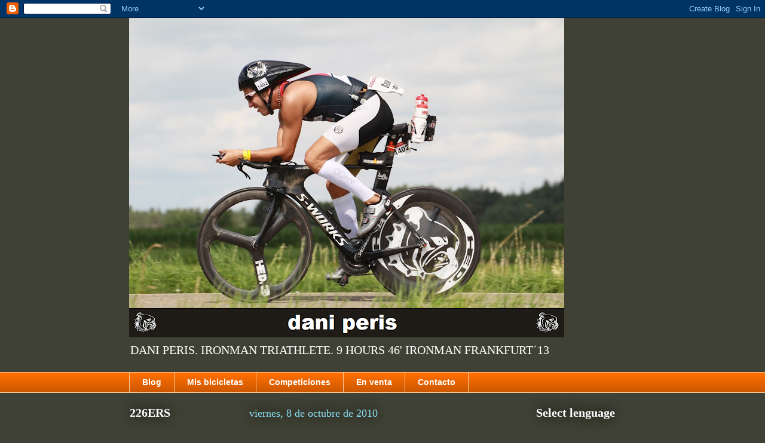

--- FILE ---
content_type: text/html; charset=UTF-8
request_url: http://www.daniperis.com/2010/10/double-ironman-distance-spain.html
body_size: 19782
content:
<!DOCTYPE html>
<html class='v2' dir='ltr' lang='es'>
<head>
<link href='https://www.blogger.com/static/v1/widgets/335934321-css_bundle_v2.css' rel='stylesheet' type='text/css'/>
<meta content='width=1100' name='viewport'/>
<meta content='text/html; charset=UTF-8' http-equiv='Content-Type'/>
<meta content='blogger' name='generator'/>
<link href='http://www.daniperis.com/favicon.ico' rel='icon' type='image/x-icon'/>
<link href='http://www.daniperis.com/2010/10/double-ironman-distance-spain.html' rel='canonical'/>
<link rel="alternate" type="application/atom+xml" title="DANI PERIS. UN IRONMAN VIAJERO. - Atom" href="http://www.daniperis.com/feeds/posts/default" />
<link rel="alternate" type="application/rss+xml" title="DANI PERIS. UN IRONMAN VIAJERO. - RSS" href="http://www.daniperis.com/feeds/posts/default?alt=rss" />
<link rel="service.post" type="application/atom+xml" title="DANI PERIS. UN IRONMAN VIAJERO. - Atom" href="https://www.blogger.com/feeds/3290938191738591483/posts/default" />

<link rel="alternate" type="application/atom+xml" title="DANI PERIS. UN IRONMAN VIAJERO. - Atom" href="http://www.daniperis.com/feeds/5422579879578102001/comments/default" />
<!--Can't find substitution for tag [blog.ieCssRetrofitLinks]-->
<link href='https://blogger.googleusercontent.com/img/b/R29vZ2xl/AVvXsEgXuxZE_IIzImGWsQpv-W_-1BufdAwRQqnKqO4JHxol0x20RFW0vG1iM1ztUB8AkyvKkQhu2y7RJ2tQIQo9G4dEfXd8vqY8gswJWlg2sd84PZ0Folu8aIykPqAeP83TiyKWpkl8RuIt5x68/s1600/DID+SPAIN.jpg' rel='image_src'/>
<meta content='http://www.daniperis.com/2010/10/double-ironman-distance-spain.html' property='og:url'/>
<meta content='DOUBLE IRONMAN DISTANCE SPAIN.' property='og:title'/>
<meta content='La semana que viene se celebra en Alicante el DID. La organización es la misma que la del triatlón de Elche (por cierto, es impresionante. U...' property='og:description'/>
<meta content='https://blogger.googleusercontent.com/img/b/R29vZ2xl/AVvXsEgXuxZE_IIzImGWsQpv-W_-1BufdAwRQqnKqO4JHxol0x20RFW0vG1iM1ztUB8AkyvKkQhu2y7RJ2tQIQo9G4dEfXd8vqY8gswJWlg2sd84PZ0Folu8aIykPqAeP83TiyKWpkl8RuIt5x68/w1200-h630-p-k-no-nu/DID+SPAIN.jpg' property='og:image'/>
<title>DANI PERIS. UN IRONMAN VIAJERO.: DOUBLE IRONMAN DISTANCE SPAIN.</title>
<style id='page-skin-1' type='text/css'><!--
/*
-----------------------------------------------
Blogger Template Style
Name:     Awesome Inc.
Designer: Tina Chen
URL:      tinachen.org
----------------------------------------------- */
/* Content
----------------------------------------------- */
body {
font: normal normal 14px Arial, Tahoma, Helvetica, FreeSans, sans-serif;
color: #ffffff;
background: #404135 none repeat scroll top left;
}
html body .content-outer {
min-width: 0;
max-width: 100%;
width: 100%;
}
a:link {
text-decoration: none;
color: #e19b2b;
}
a:visited {
text-decoration: none;
color: #8d5c01;
}
a:hover {
text-decoration: underline;
color: #e19b2b;
}
.body-fauxcolumn-outer .cap-top {
position: absolute;
z-index: 1;
height: 276px;
width: 100%;
background: transparent none repeat-x scroll top left;
_background-image: none;
}
/* Columns
----------------------------------------------- */
.content-inner {
padding: 0;
}
.header-inner .section {
margin: 0 16px;
}
.tabs-inner .section {
margin: 0 16px;
}
.main-inner {
padding-top: 55px;
}
.main-inner .column-center-inner,
.main-inner .column-left-inner,
.main-inner .column-right-inner {
padding: 0 5px;
}
*+html body .main-inner .column-center-inner {
margin-top: -55px;
}
#layout .main-inner .column-center-inner {
margin-top: 0;
}
/* Header
----------------------------------------------- */
.header-outer {
margin: 0 0 15px 0;
background: transparent none repeat scroll 0 0;
}
.Header h1 {
font: normal bold 40px 'Times New Roman', Times, FreeSerif, serif;;
color: #f5c18d;
text-shadow: 0 0 20px #000000;
}
.Header h1 a {
color: #f5c18d;
}
.Header .description {
font: normal normal 20px 'Times New Roman', Times, FreeSerif, serif;
color: #ffffff;
}
.header-inner .Header .titlewrapper,
.header-inner .Header .descriptionwrapper {
padding-left: 0;
padding-right: 0;
margin-bottom: 0;
}
.header-inner .Header .titlewrapper {
padding-top: 22px;
}
/* Tabs
----------------------------------------------- */
.tabs-outer {
overflow: hidden;
position: relative;
background: #ff6e00 url(http://www.blogblog.com/1kt/awesomeinc/tabs_gradient_light.png) repeat scroll 0 0;
}
#layout .tabs-outer {
overflow: visible;
}
.tabs-cap-top, .tabs-cap-bottom {
position: absolute;
width: 100%;
border-top: 1px solid #f9cb9c;
}
.tabs-cap-bottom {
bottom: 0;
}
.tabs-inner .widget li a {
display: inline-block;
margin: 0;
padding: .6em 1.5em;
font: normal bold 14px Arial, Tahoma, Helvetica, FreeSans, sans-serif;
color: #ffffff;
border-top: 1px solid #f9cb9c;
border-bottom: 1px solid #f9cb9c;
border-left: 1px solid #f9cb9c;
height: 16px;
line-height: 16px;
}
.tabs-inner .widget li:last-child a {
border-right: 1px solid #f9cb9c;
}
.tabs-inner .widget li.selected a, .tabs-inner .widget li a:hover {
background: #2b71e1 url(http://www.blogblog.com/1kt/awesomeinc/tabs_gradient_light.png) repeat-x scroll 0 -100px;
color: #ffffff;
}
/* Headings
----------------------------------------------- */
h2 {
font: normal bold 20px 'Times New Roman', Times, FreeSerif, serif;
color: #ffffff;
}
/* Widgets
----------------------------------------------- */
.main-inner .section {
margin: 0 27px;
padding: 0;
}
.main-inner .column-left-outer,
.main-inner .column-right-outer {
margin-top: -3.3em;
}
#layout .main-inner .column-left-outer,
#layout .main-inner .column-right-outer {
margin-top: 0;
}
.main-inner .column-left-inner,
.main-inner .column-right-inner {
background: transparent none repeat 0 0;
-moz-box-shadow: 0 0 0 rgba(0, 0, 0, .2);
-webkit-box-shadow: 0 0 0 rgba(0, 0, 0, .2);
-goog-ms-box-shadow: 0 0 0 rgba(0, 0, 0, .2);
box-shadow: 0 0 0 rgba(0, 0, 0, .2);
-moz-border-radius: 0;
-webkit-border-radius: 0;
-goog-ms-border-radius: 0;
border-radius: 0;
}
#layout .main-inner .column-left-inner,
#layout .main-inner .column-right-inner {
margin-top: 0;
}
.sidebar .widget {
font: normal bold 10px Arial, Tahoma, Helvetica, FreeSans, sans-serif;
color: #ffffff;
}
.sidebar .widget a:link {
color: #e19b2b;
}
.sidebar .widget a:visited {
color: #8d5c01;
}
.sidebar .widget a:hover {
color: #e19b2b;
}
.sidebar .widget h2 {
text-shadow: 0 0 20px #000000;
}
.main-inner .widget {
background-color: transparent;
border: 1px solid transparent;
padding: 0 0 15px;
margin: 20px -16px;
-moz-box-shadow: 0 0 0 rgba(0, 0, 0, .2);
-webkit-box-shadow: 0 0 0 rgba(0, 0, 0, .2);
-goog-ms-box-shadow: 0 0 0 rgba(0, 0, 0, .2);
box-shadow: 0 0 0 rgba(0, 0, 0, .2);
-moz-border-radius: 0;
-webkit-border-radius: 0;
-goog-ms-border-radius: 0;
border-radius: 0;
}
.main-inner .widget h2 {
margin: 0 -0;
padding: .6em 0 .5em;
border-bottom: 1px solid transparent;
}
.footer-inner .widget h2 {
padding: 0 0 .4em;
border-bottom: 1px solid transparent;
}
.main-inner .widget h2 + div, .footer-inner .widget h2 + div {
border-top: 0 solid transparent;
padding-top: 8px;
}
.main-inner .widget .widget-content {
margin: 0 -0;
padding: 7px 0 0;
}
.main-inner .widget ul, .main-inner .widget #ArchiveList ul.flat {
margin: -8px -15px 0;
padding: 0;
list-style: none;
}
.main-inner .widget #ArchiveList {
margin: -8px 0 0;
}
.main-inner .widget ul li, .main-inner .widget #ArchiveList ul.flat li {
padding: .5em 15px;
text-indent: 0;
color: #ffffff;
border-top: 0 solid transparent;
border-bottom: 1px solid transparent;
}
.main-inner .widget #ArchiveList ul li {
padding-top: .25em;
padding-bottom: .25em;
}
.main-inner .widget ul li:first-child, .main-inner .widget #ArchiveList ul.flat li:first-child {
border-top: none;
}
.main-inner .widget ul li:last-child, .main-inner .widget #ArchiveList ul.flat li:last-child {
border-bottom: none;
}
.post-body {
position: relative;
}
.main-inner .widget .post-body ul {
padding: 0 2.5em;
margin: .5em 0;
list-style: disc;
}
.main-inner .widget .post-body ul li {
padding: 0.25em 0;
margin-bottom: .25em;
color: #ffffff;
border: none;
}
.footer-inner .widget ul {
padding: 0;
list-style: none;
}
.widget .zippy {
color: #ffffff;
}
/* Posts
----------------------------------------------- */
body .main-inner .Blog {
padding: 0;
margin-bottom: 1em;
background-color: transparent;
border: none;
-moz-box-shadow: 0 0 0 rgba(0, 0, 0, 0);
-webkit-box-shadow: 0 0 0 rgba(0, 0, 0, 0);
-goog-ms-box-shadow: 0 0 0 rgba(0, 0, 0, 0);
box-shadow: 0 0 0 rgba(0, 0, 0, 0);
}
.main-inner .section:last-child .Blog:last-child {
padding: 0;
margin-bottom: 1em;
}
.main-inner .widget h2.date-header {
margin: 0 -15px 1px;
padding: 0 0 0 0;
font: normal normal 18px 'Times New Roman', Times, FreeSerif, serif;
color: #8ce1f5;
background: transparent none no-repeat fixed center center;
border-top: 0 solid #7f7f7f;
border-bottom: 1px solid transparent;
-moz-border-radius-topleft: 0;
-moz-border-radius-topright: 0;
-webkit-border-top-left-radius: 0;
-webkit-border-top-right-radius: 0;
border-top-left-radius: 0;
border-top-right-radius: 0;
position: absolute;
bottom: 100%;
left: 0;
text-shadow: 0 0 20px #000000;
}
.main-inner .widget h2.date-header span {
font: normal normal 18px 'Times New Roman', Times, FreeSerif, serif;
display: block;
padding: .5em 15px;
border-left: 0 solid #7f7f7f;
border-right: 0 solid #7f7f7f;
}
.date-outer {
position: relative;
margin: 55px 0 20px;
padding: 0 15px;
background-color: transparent;
border: 1px solid transparent;
-moz-box-shadow: 0 0 0 rgba(0, 0, 0, .2);
-webkit-box-shadow: 0 0 0 rgba(0, 0, 0, .2);
-goog-ms-box-shadow: 0 0 0 rgba(0, 0, 0, .2);
box-shadow: 0 0 0 rgba(0, 0, 0, .2);
-moz-border-radius: 0;
-webkit-border-radius: 0;
-goog-ms-border-radius: 0;
border-radius: 0;
}
.date-outer:first-child {
margin-top: 0;
}
.date-outer:last-child {
margin-bottom: 0;
-moz-border-radius-bottomleft: 0;
-moz-border-radius-bottomright: 0;
-webkit-border-bottom-left-radius: 0;
-webkit-border-bottom-right-radius: 0;
-goog-ms-border-bottom-left-radius: 0;
-goog-ms-border-bottom-right-radius: 0;
border-bottom-left-radius: 0;
border-bottom-right-radius: 0;
}
.date-posts {
margin: 0 -0;
padding: 0 0;
clear: both;
}
.post-outer, .inline-ad {
border-top: 1px solid #8ce1f5;
margin: 0 -0;
padding: 15px 0;
}
.post-outer {
padding-bottom: 10px;
}
.post-outer:first-child {
padding-top: 10px;
border-top: none;
}
.post-outer:last-child, .inline-ad:last-child {
border-bottom: none;
}
.post-body {
position: relative;
}
.post-body img {
padding: 8px;
background: transparent;
border: 1px solid transparent;
-moz-box-shadow: 0 0 20px rgba(0, 0, 0, .2);
-webkit-box-shadow: 0 0 20px rgba(0, 0, 0, .2);
box-shadow: 0 0 20px rgba(0, 0, 0, .2);
-moz-border-radius: 0;
-webkit-border-radius: 0;
border-radius: 0;
}
h3.post-title, h4 {
font: normal bold 18px 'Times New Roman', Times, FreeSerif, serif;
color: #29aae1;
}
h3.post-title a {
font: normal bold 18px 'Times New Roman', Times, FreeSerif, serif;
color: #29aae1;
}
h3.post-title a:hover {
color: #e19b2b;
text-decoration: underline;
}
.post-header {
margin: 0 0 1em;
}
.post-body {
line-height: 1.4;
}
.post-outer h2 {
color: #ffffff;
}
.post-footer {
margin: 1.5em 0 0;
}
#blog-pager {
padding: 15px;
font-size: 120%;
background-color: transparent;
border: 1px solid transparent;
-moz-box-shadow: 0 0 0 rgba(0, 0, 0, .2);
-webkit-box-shadow: 0 0 0 rgba(0, 0, 0, .2);
-goog-ms-box-shadow: 0 0 0 rgba(0, 0, 0, .2);
box-shadow: 0 0 0 rgba(0, 0, 0, .2);
-moz-border-radius: 0;
-webkit-border-radius: 0;
-goog-ms-border-radius: 0;
border-radius: 0;
-moz-border-radius-topleft: 0;
-moz-border-radius-topright: 0;
-webkit-border-top-left-radius: 0;
-webkit-border-top-right-radius: 0;
-goog-ms-border-top-left-radius: 0;
-goog-ms-border-top-right-radius: 0;
border-top-left-radius: 0;
border-top-right-radius-topright: 0;
margin-top: 0;
}
.blog-feeds, .post-feeds {
margin: 1em 0;
text-align: center;
color: #ffffff;
}
.blog-feeds a, .post-feeds a {
color: #29aae1;
}
.blog-feeds a:visited, .post-feeds a:visited {
color: #015782;
}
.blog-feeds a:hover, .post-feeds a:hover {
color: #29aae1;
}
.post-outer .comments {
margin-top: 2em;
}
/* Comments
----------------------------------------------- */
.comments .comments-content .icon.blog-author {
background-repeat: no-repeat;
background-image: url([data-uri]);
}
.comments .comments-content .loadmore a {
border-top: 1px solid #f9cb9c;
border-bottom: 1px solid #f9cb9c;
}
.comments .continue {
border-top: 2px solid #f9cb9c;
}
/* Footer
----------------------------------------------- */
.footer-outer {
margin: -0 0 -1px;
padding: 0 0 0;
color: #40413b;
overflow: hidden;
}
.footer-fauxborder-left {
border-top: 1px solid transparent;
background: transparent none repeat scroll 0 0;
-moz-box-shadow: 0 0 0 rgba(0, 0, 0, .2);
-webkit-box-shadow: 0 0 0 rgba(0, 0, 0, .2);
-goog-ms-box-shadow: 0 0 0 rgba(0, 0, 0, .2);
box-shadow: 0 0 0 rgba(0, 0, 0, .2);
margin: 0 -0;
}
/* Mobile
----------------------------------------------- */
body.mobile {
background-size: auto;
}
.mobile .body-fauxcolumn-outer {
background: transparent none repeat scroll top left;
}
*+html body.mobile .main-inner .column-center-inner {
margin-top: 0;
}
.mobile .main-inner .widget {
padding: 0 0 15px;
}
.mobile .main-inner .widget h2 + div,
.mobile .footer-inner .widget h2 + div {
border-top: none;
padding-top: 0;
}
.mobile .footer-inner .widget h2 {
padding: 0.5em 0;
border-bottom: none;
}
.mobile .main-inner .widget .widget-content {
margin: 0;
padding: 7px 0 0;
}
.mobile .main-inner .widget ul,
.mobile .main-inner .widget #ArchiveList ul.flat {
margin: 0 -15px 0;
}
.mobile .main-inner .widget h2.date-header {
left: 0;
}
.mobile .date-header span {
padding: 0.4em 0;
}
.mobile .date-outer:first-child {
margin-bottom: 0;
border: 1px solid transparent;
-moz-border-radius-topleft: 0;
-moz-border-radius-topright: 0;
-webkit-border-top-left-radius: 0;
-webkit-border-top-right-radius: 0;
-goog-ms-border-top-left-radius: 0;
-goog-ms-border-top-right-radius: 0;
border-top-left-radius: 0;
border-top-right-radius: 0;
}
.mobile .date-outer {
border-color: transparent;
border-width: 0 1px 1px;
}
.mobile .date-outer:last-child {
margin-bottom: 0;
}
.mobile .main-inner {
padding: 0;
}
.mobile .header-inner .section {
margin: 0;
}
.mobile .post-outer, .mobile .inline-ad {
padding: 5px 0;
}
.mobile .tabs-inner .section {
margin: 0 10px;
}
.mobile .main-inner .widget h2 {
margin: 0;
padding: 0;
}
.mobile .main-inner .widget h2.date-header span {
padding: 0;
}
.mobile .main-inner .widget .widget-content {
margin: 0;
padding: 7px 0 0;
}
.mobile #blog-pager {
border: 1px solid transparent;
background: transparent none repeat scroll 0 0;
}
.mobile .main-inner .column-left-inner,
.mobile .main-inner .column-right-inner {
background: transparent none repeat 0 0;
-moz-box-shadow: none;
-webkit-box-shadow: none;
-goog-ms-box-shadow: none;
box-shadow: none;
}
.mobile .date-posts {
margin: 0;
padding: 0;
}
.mobile .footer-fauxborder-left {
margin: 0;
border-top: inherit;
}
.mobile .main-inner .section:last-child .Blog:last-child {
margin-bottom: 0;
}
.mobile-index-contents {
color: #ffffff;
}
.mobile .mobile-link-button {
background: #e19b2b url(http://www.blogblog.com/1kt/awesomeinc/tabs_gradient_light.png) repeat scroll 0 0;
}
.mobile-link-button a:link, .mobile-link-button a:visited {
color: #ffffff;
}
.mobile .tabs-inner .PageList .widget-content {
background: transparent;
border-top: 1px solid;
border-color: #f9cb9c;
color: #ffffff;
}
.mobile .tabs-inner .PageList .widget-content .pagelist-arrow {
border-left: 1px solid #f9cb9c;
}

--></style>
<style id='template-skin-1' type='text/css'><!--
body {
min-width: 880px;
}
.content-outer, .content-fauxcolumn-outer, .region-inner {
min-width: 880px;
max-width: 880px;
_width: 880px;
}
.main-inner .columns {
padding-left: 200px;
padding-right: 200px;
}
.main-inner .fauxcolumn-center-outer {
left: 200px;
right: 200px;
/* IE6 does not respect left and right together */
_width: expression(this.parentNode.offsetWidth -
parseInt("200px") -
parseInt("200px") + 'px');
}
.main-inner .fauxcolumn-left-outer {
width: 200px;
}
.main-inner .fauxcolumn-right-outer {
width: 200px;
}
.main-inner .column-left-outer {
width: 200px;
right: 100%;
margin-left: -200px;
}
.main-inner .column-right-outer {
width: 200px;
margin-right: -200px;
}
#layout {
min-width: 0;
}
#layout .content-outer {
min-width: 0;
width: 800px;
}
#layout .region-inner {
min-width: 0;
width: auto;
}
body#layout div.add_widget {
padding: 8px;
}
body#layout div.add_widget a {
margin-left: 32px;
}
--></style>
<link href='https://www.blogger.com/dyn-css/authorization.css?targetBlogID=3290938191738591483&amp;zx=9b87c569-f719-4fd7-8f26-f51584437004' media='none' onload='if(media!=&#39;all&#39;)media=&#39;all&#39;' rel='stylesheet'/><noscript><link href='https://www.blogger.com/dyn-css/authorization.css?targetBlogID=3290938191738591483&amp;zx=9b87c569-f719-4fd7-8f26-f51584437004' rel='stylesheet'/></noscript>
<meta name='google-adsense-platform-account' content='ca-host-pub-1556223355139109'/>
<meta name='google-adsense-platform-domain' content='blogspot.com'/>

</head>
<body class='loading variant-icy'>
<div class='navbar section' id='navbar' name='Barra de navegación'><div class='widget Navbar' data-version='1' id='Navbar1'><script type="text/javascript">
    function setAttributeOnload(object, attribute, val) {
      if(window.addEventListener) {
        window.addEventListener('load',
          function(){ object[attribute] = val; }, false);
      } else {
        window.attachEvent('onload', function(){ object[attribute] = val; });
      }
    }
  </script>
<div id="navbar-iframe-container"></div>
<script type="text/javascript" src="https://apis.google.com/js/platform.js"></script>
<script type="text/javascript">
      gapi.load("gapi.iframes:gapi.iframes.style.bubble", function() {
        if (gapi.iframes && gapi.iframes.getContext) {
          gapi.iframes.getContext().openChild({
              url: 'https://www.blogger.com/navbar/3290938191738591483?po\x3d5422579879578102001\x26origin\x3dhttp://www.daniperis.com',
              where: document.getElementById("navbar-iframe-container"),
              id: "navbar-iframe"
          });
        }
      });
    </script><script type="text/javascript">
(function() {
var script = document.createElement('script');
script.type = 'text/javascript';
script.src = '//pagead2.googlesyndication.com/pagead/js/google_top_exp.js';
var head = document.getElementsByTagName('head')[0];
if (head) {
head.appendChild(script);
}})();
</script>
</div></div>
<div class='body-fauxcolumns'>
<div class='fauxcolumn-outer body-fauxcolumn-outer'>
<div class='cap-top'>
<div class='cap-left'></div>
<div class='cap-right'></div>
</div>
<div class='fauxborder-left'>
<div class='fauxborder-right'></div>
<div class='fauxcolumn-inner'>
</div>
</div>
<div class='cap-bottom'>
<div class='cap-left'></div>
<div class='cap-right'></div>
</div>
</div>
</div>
<div class='content'>
<div class='content-fauxcolumns'>
<div class='fauxcolumn-outer content-fauxcolumn-outer'>
<div class='cap-top'>
<div class='cap-left'></div>
<div class='cap-right'></div>
</div>
<div class='fauxborder-left'>
<div class='fauxborder-right'></div>
<div class='fauxcolumn-inner'>
</div>
</div>
<div class='cap-bottom'>
<div class='cap-left'></div>
<div class='cap-right'></div>
</div>
</div>
</div>
<div class='content-outer'>
<div class='content-cap-top cap-top'>
<div class='cap-left'></div>
<div class='cap-right'></div>
</div>
<div class='fauxborder-left content-fauxborder-left'>
<div class='fauxborder-right content-fauxborder-right'></div>
<div class='content-inner'>
<header>
<div class='header-outer'>
<div class='header-cap-top cap-top'>
<div class='cap-left'></div>
<div class='cap-right'></div>
</div>
<div class='fauxborder-left header-fauxborder-left'>
<div class='fauxborder-right header-fauxborder-right'></div>
<div class='region-inner header-inner'>
<div class='header section' id='header' name='Cabecera'><div class='widget Header' data-version='1' id='Header1'>
<div id='header-inner'>
<a href='http://www.daniperis.com/' style='display: block'>
<img alt='DANI PERIS. UN IRONMAN VIAJERO.' height='535px; ' id='Header1_headerimg' src='https://blogger.googleusercontent.com/img/b/R29vZ2xl/AVvXsEjIu4w_n9Ly7eJApK2dyK6CasiqWhBCU_F-IpnloHQ2xbGxQvUtDUFVjOpB2gO_d-dOPEt36gMDmbcd2DwjPiHZfPWeSXhEGKXWpcVmwLYea4yuEUlQa3zbzJlv5trjE69rQ6tT7LCELEUn/s728/alta+def.png' style='display: block' width='728px; '/>
</a>
<div class='descriptionwrapper'>
<p class='description'><span>DANI PERIS. IRONMAN TRIATHLETE.  9 HOURS 46'   IRONMAN FRANKFURT&#180;13</span></p>
</div>
</div>
</div></div>
</div>
</div>
<div class='header-cap-bottom cap-bottom'>
<div class='cap-left'></div>
<div class='cap-right'></div>
</div>
</div>
</header>
<div class='tabs-outer'>
<div class='tabs-cap-top cap-top'>
<div class='cap-left'></div>
<div class='cap-right'></div>
</div>
<div class='fauxborder-left tabs-fauxborder-left'>
<div class='fauxborder-right tabs-fauxborder-right'></div>
<div class='region-inner tabs-inner'>
<div class='tabs section' id='crosscol' name='Multicolumnas'><div class='widget PageList' data-version='1' id='PageList1'>
<h2>Páginas</h2>
<div class='widget-content'>
<ul>
<li>
<a href='http://www.daniperis.com/'>Blog</a>
</li>
<li>
<a href='http://www.daniperis.com/p/mis-bicicletas.html'>Mis bicicletas</a>
</li>
<li>
<a href='http://www.daniperis.com/p/competiciones.html'>Competiciones</a>
</li>
<li>
<a href='http://www.daniperis.com/p/en-venta.html'>En venta</a>
</li>
<li>
<a href='http://www.daniperis.com/p/contacto.html'>Contacto</a>
</li>
</ul>
<div class='clear'></div>
</div>
</div></div>
<div class='tabs no-items section' id='crosscol-overflow' name='Cross-Column 2'></div>
</div>
</div>
<div class='tabs-cap-bottom cap-bottom'>
<div class='cap-left'></div>
<div class='cap-right'></div>
</div>
</div>
<div class='main-outer'>
<div class='main-cap-top cap-top'>
<div class='cap-left'></div>
<div class='cap-right'></div>
</div>
<div class='fauxborder-left main-fauxborder-left'>
<div class='fauxborder-right main-fauxborder-right'></div>
<div class='region-inner main-inner'>
<div class='columns fauxcolumns'>
<div class='fauxcolumn-outer fauxcolumn-center-outer'>
<div class='cap-top'>
<div class='cap-left'></div>
<div class='cap-right'></div>
</div>
<div class='fauxborder-left'>
<div class='fauxborder-right'></div>
<div class='fauxcolumn-inner'>
</div>
</div>
<div class='cap-bottom'>
<div class='cap-left'></div>
<div class='cap-right'></div>
</div>
</div>
<div class='fauxcolumn-outer fauxcolumn-left-outer'>
<div class='cap-top'>
<div class='cap-left'></div>
<div class='cap-right'></div>
</div>
<div class='fauxborder-left'>
<div class='fauxborder-right'></div>
<div class='fauxcolumn-inner'>
</div>
</div>
<div class='cap-bottom'>
<div class='cap-left'></div>
<div class='cap-right'></div>
</div>
</div>
<div class='fauxcolumn-outer fauxcolumn-right-outer'>
<div class='cap-top'>
<div class='cap-left'></div>
<div class='cap-right'></div>
</div>
<div class='fauxborder-left'>
<div class='fauxborder-right'></div>
<div class='fauxcolumn-inner'>
</div>
</div>
<div class='cap-bottom'>
<div class='cap-left'></div>
<div class='cap-right'></div>
</div>
</div>
<!-- corrects IE6 width calculation -->
<div class='columns-inner'>
<div class='column-center-outer'>
<div class='column-center-inner'>
<div class='main section' id='main' name='Principal'><div class='widget Blog' data-version='1' id='Blog1'>
<div class='blog-posts hfeed'>

          <div class="date-outer">
        
<h2 class='date-header'><span>viernes, 8 de octubre de 2010</span></h2>

          <div class="date-posts">
        
<div class='post-outer'>
<div class='post hentry uncustomized-post-template' itemprop='blogPost' itemscope='itemscope' itemtype='http://schema.org/BlogPosting'>
<meta content='https://blogger.googleusercontent.com/img/b/R29vZ2xl/AVvXsEgXuxZE_IIzImGWsQpv-W_-1BufdAwRQqnKqO4JHxol0x20RFW0vG1iM1ztUB8AkyvKkQhu2y7RJ2tQIQo9G4dEfXd8vqY8gswJWlg2sd84PZ0Folu8aIykPqAeP83TiyKWpkl8RuIt5x68/s1600/DID+SPAIN.jpg' itemprop='image_url'/>
<meta content='3290938191738591483' itemprop='blogId'/>
<meta content='5422579879578102001' itemprop='postId'/>
<a name='5422579879578102001'></a>
<h3 class='post-title entry-title' itemprop='name'>
DOUBLE IRONMAN DISTANCE SPAIN.
</h3>
<div class='post-header'>
<div class='post-header-line-1'></div>
</div>
<div class='post-body entry-content' id='post-body-5422579879578102001' itemprop='description articleBody'>
<div class="separator" style="clear: both; text-align: center;"><a href="https://blogger.googleusercontent.com/img/b/R29vZ2xl/AVvXsEgXuxZE_IIzImGWsQpv-W_-1BufdAwRQqnKqO4JHxol0x20RFW0vG1iM1ztUB8AkyvKkQhu2y7RJ2tQIQo9G4dEfXd8vqY8gswJWlg2sd84PZ0Folu8aIykPqAeP83TiyKWpkl8RuIt5x68/s1600/DID+SPAIN.jpg" imageanchor="1" style="margin-left: 1em; margin-right: 1em;"><img border="0" ex="true" src="https://blogger.googleusercontent.com/img/b/R29vZ2xl/AVvXsEgXuxZE_IIzImGWsQpv-W_-1BufdAwRQqnKqO4JHxol0x20RFW0vG1iM1ztUB8AkyvKkQhu2y7RJ2tQIQo9G4dEfXd8vqY8gswJWlg2sd84PZ0Folu8aIykPqAeP83TiyKWpkl8RuIt5x68/s1600/DID+SPAIN.jpg" /></a></div>La semana que viene se celebra en Alicante el DID. La organización es la misma que la del triatlón de Elche (por cierto, es impresionante. Una cita obligada) con lo que es toda una garantía de éxito.<br />
<br />
Son 3 "entretenidos" días, prácticamente es distancia Ultraman:<br />
<br />
1º: 9,3 km a nado (desde Tabarca a la playa de los Arenales) + 144 en bici con 1.500 metros de desnivel.<br />
2º: 205 km de bici con 4.000 metros de desnivel.<br />
3º: Doble maratón, 84,4 km corriendo con 2.000 metros de desnivel.<br />
<br />
Una pasada!! Otro sueño. Y además cerca de casa. Mi amigo Salva ya está advertido...<br />
<br />
Pues eso, que soñar es gratis y a veces, pues va y hasta se cumplen...
<div style='clear: both;'></div>
</div>
<div class='post-footer'>
<div class='post-footer-line post-footer-line-1'>
<span class='post-author vcard'>
Publicado por
<span class='fn' itemprop='author' itemscope='itemscope' itemtype='http://schema.org/Person'>
<meta content='https://www.blogger.com/profile/08941743132583065316' itemprop='url'/>
<a class='g-profile' href='https://www.blogger.com/profile/08941743132583065316' rel='author' title='author profile'>
<span itemprop='name'>Dani Peris Camps</span>
</a>
</span>
</span>
<span class='post-timestamp'>
en
<meta content='http://www.daniperis.com/2010/10/double-ironman-distance-spain.html' itemprop='url'/>
<a class='timestamp-link' href='http://www.daniperis.com/2010/10/double-ironman-distance-spain.html' rel='bookmark' title='permanent link'><abbr class='published' itemprop='datePublished' title='2010-10-08T11:32:00+02:00'>11:32</abbr></a>
</span>
<span class='post-comment-link'>
</span>
<span class='post-icons'>
<span class='item-control blog-admin pid-2091730732'>
<a href='https://www.blogger.com/post-edit.g?blogID=3290938191738591483&postID=5422579879578102001&from=pencil' title='Editar entrada'>
<img alt='' class='icon-action' height='18' src='https://resources.blogblog.com/img/icon18_edit_allbkg.gif' width='18'/>
</a>
</span>
</span>
<div class='post-share-buttons goog-inline-block'>
<a class='goog-inline-block share-button sb-email' href='https://www.blogger.com/share-post.g?blogID=3290938191738591483&postID=5422579879578102001&target=email' target='_blank' title='Enviar por correo electrónico'><span class='share-button-link-text'>Enviar por correo electrónico</span></a><a class='goog-inline-block share-button sb-blog' href='https://www.blogger.com/share-post.g?blogID=3290938191738591483&postID=5422579879578102001&target=blog' onclick='window.open(this.href, "_blank", "height=270,width=475"); return false;' target='_blank' title='Escribe un blog'><span class='share-button-link-text'>Escribe un blog</span></a><a class='goog-inline-block share-button sb-twitter' href='https://www.blogger.com/share-post.g?blogID=3290938191738591483&postID=5422579879578102001&target=twitter' target='_blank' title='Compartir en X'><span class='share-button-link-text'>Compartir en X</span></a><a class='goog-inline-block share-button sb-facebook' href='https://www.blogger.com/share-post.g?blogID=3290938191738591483&postID=5422579879578102001&target=facebook' onclick='window.open(this.href, "_blank", "height=430,width=640"); return false;' target='_blank' title='Compartir con Facebook'><span class='share-button-link-text'>Compartir con Facebook</span></a><a class='goog-inline-block share-button sb-pinterest' href='https://www.blogger.com/share-post.g?blogID=3290938191738591483&postID=5422579879578102001&target=pinterest' target='_blank' title='Compartir en Pinterest'><span class='share-button-link-text'>Compartir en Pinterest</span></a>
</div>
</div>
<div class='post-footer-line post-footer-line-2'>
<span class='post-labels'>
</span>
</div>
<div class='post-footer-line post-footer-line-3'>
<span class='post-location'>
</span>
</div>
</div>
</div>
<div class='comments' id='comments'>
<a name='comments'></a>
<h4>No hay comentarios:</h4>
<div id='Blog1_comments-block-wrapper'>
<dl class='avatar-comment-indent' id='comments-block'>
</dl>
</div>
<p class='comment-footer'>
<div class='comment-form'>
<a name='comment-form'></a>
<h4 id='comment-post-message'>Publicar un comentario</h4>
<p>
</p>
<a href='https://www.blogger.com/comment/frame/3290938191738591483?po=5422579879578102001&hl=es&saa=85391&origin=http://www.daniperis.com' id='comment-editor-src'></a>
<iframe allowtransparency='true' class='blogger-iframe-colorize blogger-comment-from-post' frameborder='0' height='410px' id='comment-editor' name='comment-editor' src='' width='100%'></iframe>
<script src='https://www.blogger.com/static/v1/jsbin/2830521187-comment_from_post_iframe.js' type='text/javascript'></script>
<script type='text/javascript'>
      BLOG_CMT_createIframe('https://www.blogger.com/rpc_relay.html');
    </script>
</div>
</p>
</div>
</div>

        </div></div>
      
</div>
<div class='blog-pager' id='blog-pager'>
<span id='blog-pager-newer-link'>
<a class='blog-pager-newer-link' href='http://www.daniperis.com/2010/10/ironman-hawaii-2010.html' id='Blog1_blog-pager-newer-link' title='Entrada más reciente'>Entrada más reciente</a>
</span>
<span id='blog-pager-older-link'>
<a class='blog-pager-older-link' href='http://www.daniperis.com/2010/10/buscando-en-el-baul-de-los-recuerdos.html' id='Blog1_blog-pager-older-link' title='Entrada antigua'>Entrada antigua</a>
</span>
<a class='home-link' href='http://www.daniperis.com/'>Inicio</a>
</div>
<div class='clear'></div>
<div class='post-feeds'>
<div class='feed-links'>
Suscribirse a:
<a class='feed-link' href='http://www.daniperis.com/feeds/5422579879578102001/comments/default' target='_blank' type='application/atom+xml'>Enviar comentarios (Atom)</a>
</div>
</div>
</div></div>
</div>
</div>
<div class='column-left-outer'>
<div class='column-left-inner'>
<aside>
<div class='sidebar section' id='sidebar-left-1'><div class='widget Image' data-version='1' id='Image24'>
<h2>226ERS</h2>
<div class='widget-content'>
<a href='http://www.226ers.com'>
<img alt='226ERS' height='95' id='Image24_img' src='https://blogger.googleusercontent.com/img/b/R29vZ2xl/AVvXsEhO5jhe4SLFLodtUBux1RAXHGa3x5wK-jlUE-eoSdq1eXo-uD0TlaTx5nZnfD44BW10QQoG_d8OiQZGu0BBAGi3CBokDJCctyCh4W6v9AhyphenhyphenauISNUbTnc-g3kMMaOyIY0UkVbbJQtMZYqU/s1600/image.jpg' width='190'/>
</a>
<br/>
<span class='caption'>#feedyourdreams</span>
</div>
<div class='clear'></div>
</div><div class='widget Image' data-version='1' id='Image25'>
<h2>Spiuk</h2>
<div class='widget-content'>
<a href='http://www.spiuk.com'>
<img alt='Spiuk' height='121' id='Image25_img' src='https://blogger.googleusercontent.com/img/b/R29vZ2xl/AVvXsEgA-1aqcZCsZsULNA-mYt7b7wjziN0QRAZjCYuAQPKt5tj_axaidef6J-jsGF6RfmCPWSYuJg-Sz73cA4s7FU5XClqTwOA8QcTkZZVnKcjGIXglbQzqr0I57O0uTqXdQPhcIgDUff9LF60/s1600-r/spiuk.png' width='190'/>
</a>
<br/>
</div>
<div class='clear'></div>
</div><div class='widget Text' data-version='1' id='Text1'>
<h2 class='title'>Sígueme en Instagram</h2>
<div class='widget-content'>
Daniperiscamps<br/>
</div>
<div class='clear'></div>
</div><div class='widget HTML' data-version='1' id='HTML7'>
<h2 class='title'>Sígueme en twitter</h2>
<div class='widget-content'>
<a href="https://twitter.com/Daniperiscamps" class="twitter-follow-button" data-show-count="false" data-lang="es">Seguir a @Daniperiscamps</a>
<script>!function(d,s,id){var js,fjs=d.getElementsByTagName(s)[0];if(!d.getElementById(id)){js=d.createElement(s);js.id=id;js.src="//platform.twitter.com/widgets.js";fjs.parentNode.insertBefore(js,fjs);}}(document,"script","twitter-wjs");</script>
</div>
<div class='clear'></div>
</div><div class='widget HTML' data-version='1' id='HTML5'>
<h2 class='title'>Sígueme en Facebook</h2>
<div class='widget-content'>
<!-- Facebook Badge START --><a href="http://es-es.facebook.com/people/Dani-Peris-Camps/100002675451186" target="_TOP" style="font-family: &quot;lucida grande&quot;,tahoma,verdana,arial,sans-serif; font-size: 11px; font-variant: normal; font-style: normal; font-weight: normal; color: #3B5998; text-decoration: none;" title="Dani Peris Camps">Dani Peris Camps</a><br/><a href="http://es-es.facebook.com/people/Dani-Peris-Camps/100002675451186" target="_TOP" title="Dani Peris Camps"><img src="http://badge.facebook.com/badge/100002675451186.351.1446960169.png" width="120" height="202" style="border: 0px;" /></a><br/><a href="http://es-es.facebook.com/badges/" target="_TOP" style="font-family: &quot;lucida grande&quot;,tahoma,verdana,arial,sans-serif; font-size: 11px; font-variant: normal; font-style: normal; font-weight: normal; color: #3B5998; text-decoration: none;" title="Crea tu propia insignia">Crea tu insignia</a><!-- Facebook Badge END -->
</div>
<div class='clear'></div>
</div><div class='widget Image' data-version='1' id='Image8'>
<h2>Planatours</h2>
<div class='widget-content'>
<a href='http://www.planatours.com'>
<img alt='Planatours' height='106' id='Image8_img' src='https://blogger.googleusercontent.com/img/b/R29vZ2xl/AVvXsEiL18csWJ9X4VjEX7TiRZlPL2YNNCH5Jk7ErGDHW4kdKQrL1VLadVomO4Xd4_HZuj7nHdcpuHpC8VOTJT6IS0G4G4OYKUnOH97H6I_6p8Nvtb-aoTSbTwI91r5xXAkWtvRCGu7VrbB3tSE/s190/image.jpg' width='150'/>
</a>
<br/>
<span class='caption'>Viajes PLANATOURS</span>
</div>
<div class='clear'></div>
</div><div class='widget Image' data-version='1' id='Image11'>
<h2>Bioiberica</h2>
<div class='widget-content'>
<a href='http://www.bioiberica.es'>
<img alt='Bioiberica' height='82' id='Image11_img' src='https://blogger.googleusercontent.com/img/b/R29vZ2xl/AVvXsEifRVZQtjOKWb5La6ZPyRmh_Iks9qlWHPMQOVqN6grbp14Ku23sjzIWigdPOhfOrA4WLxs4FARiaJDOfy83degyMCIODYPUSfzsHWixfILre_Rk2ghnkLoK-hLtInBanjspQSHtMtDHwsQ/s190/images.jpg' width='190'/>
</a>
<br/>
</div>
<div class='clear'></div>
</div><div class='widget HTML' data-version='1' id='HTML6'>
<h2 class='title'>Bioibérica Sport Nutrition</h2>
<div class='widget-content'>
<a href="http://www.siempreenplay.com/
sello.php?idsello=17" target="_blank"><img src="http://www.siempreenplay.com/images
/sello_sportlover.png" border="0" /></a>
</div>
<div class='clear'></div>
</div><div class='widget Image' data-version='1' id='Image10'>
<h2>Asics</h2>
<div class='widget-content'>
<a href='http://www.asics.es'>
<img alt='Asics' height='48' id='Image10_img' src='https://blogger.googleusercontent.com/img/b/R29vZ2xl/AVvXsEgC9Wr2DFDrMo-IupGZdvJPBVi83zJxPd2kOp7LbvhVl2MrbA48bexevKaS6L01RetCyuKx0aKus5DXfSK2inPXad1vMz2V7U48WAN7Br4NlbVOxzzp5myS5OVOMqYs4z79SIiT12xqeR3w/s190/ASICS+TR+ok2.GIF' width='190'/>
</a>
<br/>
</div>
<div class='clear'></div>
</div><div class='widget Image' data-version='1' id='Image20'>
<h2>Mi club</h2>
<div class='widget-content'>
<a href='http://www.cncastaliacastellon.es'>
<img alt='Mi club' height='142' id='Image20_img' src='https://blogger.googleusercontent.com/img/b/R29vZ2xl/AVvXsEh5e3p8sKklLT_zsSIIjVWyCTvD7ztvbLX1HeZzwQMq7IK8oRZAgKgL_0_89GdvoGLbxx4h_qkH9I4bQDY6a7kAB8U57ASOBayOtj54VjK7Oydl15w6HAJTIRSZwyOREthAS-POr7By01k/s190/castalia.JPG' width='190'/>
</a>
<br/>
</div>
<div class='clear'></div>
</div><div class='widget Image' data-version='1' id='Image7'>
<h2>Mis estímulos</h2>
<div class='widget-content'>
<img alt='Mis estímulos' height='113' id='Image7_img' src='https://blogger.googleusercontent.com/img/b/R29vZ2xl/AVvXsEj2C3AuPY9eKP_lwExwLvpGI77iRSxnoWZUXjZLYti4cjHJO4WsMzjP0A32TNQjpuvnDIlaNW8oRze8vveUIVoGik_h0hzWVP9Kqb9U0E5PZmSOUNZsfssxz8AZ5bOoVTol9zAbTXpKkxrU/s170/PerondaFWVLC_001_163.JPG' width='170'/>
<br/>
</div>
<div class='clear'></div>
</div><div class='widget Image' data-version='1' id='Image6'>
<div class='widget-content'>
<img alt='' height='113' id='Image6_img' src='https://blogger.googleusercontent.com/img/b/R29vZ2xl/AVvXsEh2lcn7-AAuPU-cWrFBDFzeGS-5FgW8919UAeAl6HI3OnPA1SRaAKOxxRUraP5IGXa27JAhj8_7z3BoC43MZjXC1yoq2D9G6dqPhii7AMiI4wNRTjXgG41XRlwc4Rm-2cGhHYVwfYli7u_y/s170/PerondaFWVLC_001_054.JPG' width='170'/>
<br/>
</div>
<div class='clear'></div>
</div><div class='widget Image' data-version='1' id='Image2'>
<div class='widget-content'>
<img alt='' height='143' id='Image2_img' src='https://blogger.googleusercontent.com/img/b/R29vZ2xl/AVvXsEj_ffMxvNFwqEPKjktmj8Zluv-GhfQm0cbL628vxlqUmEwNt4L7n6Mxw_vIOlkY-oWVoFpO2hKRWnIrhYKsjaZH9JnAKFAjq-F0zQdnOZg-H0bIJf2pL-9QXn0UyPFSHX9R61DDACjh0FSr/s190/DSC01212%255B1%255D.JPG' width='190'/>
<br/>
</div>
<div class='clear'></div>
</div><div class='widget Image' data-version='1' id='Image5'>
<div class='widget-content'>
<img alt='' height='143' id='Image5_img' src='https://blogger.googleusercontent.com/img/b/R29vZ2xl/AVvXsEgxan119MC_jIMpO4anIHexXGxYACLBBF3oV77Y-dWZvrNXqUQUpz8Z5h3oVSMA2tgHCVodhlmctEulSS_EhhCQUdA0NiUmVMecozQ0zkuxCbaTr10o4etVHapUmyFO7f3D5vdgy9mfDq6h/s190/DSC01219%255B1%255D.JPG' width='190'/>
<br/>
</div>
<div class='clear'></div>
</div><div class='widget Image' data-version='1' id='Image9'>
<div class='widget-content'>
<img alt='' height='190' id='Image9_img' src='https://blogger.googleusercontent.com/img/b/R29vZ2xl/AVvXsEhCQCnwqr0RguLmahpI7O69UUmsVE1bOohqHZBg1iHM4OXUtp66oI_ae94Q3WBLQrM3cLIeBMc7wwqVGIc2IZklCJBTdCEDkkU_FEALQaYu5nDthQTRXTxntylzni-itpjat_uZ0Y2QSYEw/s190/DSC01057%255B1%255D.JPG' width='143'/>
<br/>
</div>
<div class='clear'></div>
</div><div class='widget Image' data-version='1' id='Image17'>
<h2>.</h2>
<div class='widget-content'>
<img alt='.' height='190' id='Image17_img' src='https://blogger.googleusercontent.com/img/b/R29vZ2xl/AVvXsEgxzN-s1-bt14p7DdGcdd_ipv7gzoCAgke-JaeB8mxjxAR3pyPKxJwTRZwn9-arqNfC27EM6edi2PvBlSOP4y5_gOP1wVkHxxfy1bkL5JXPh2kOQX_HVeOIUmz941xkIoWSckxmdXEMsaU/s190/ellas.JPG' width='142'/>
<br/>
</div>
<div class='clear'></div>
</div><div class='widget Profile' data-version='1' id='Profile1'>
<h2>Datos personales</h2>
<div class='widget-content'>
<a href='https://www.blogger.com/profile/08941743132583065316'><img alt='Mi foto' class='profile-img' height='80' src='//blogger.googleusercontent.com/img/b/R29vZ2xl/AVvXsEjMHOUl3x5x5mgg49AV5QO9lTsYZGqHemyVSYzlN1fHEymhkwJ-H33jzNqMsIw5VbDdtEj0HeKZWpz8U-PDZjGuaqMb_FjcuGCJEKED-plMrUOjJFuQlmhBIXENHi9Z-A/s1600/*' width='53'/></a>
<dl class='profile-datablock'>
<dt class='profile-data'>
<a class='profile-name-link g-profile' href='https://www.blogger.com/profile/08941743132583065316' rel='author' style='background-image: url(//www.blogger.com/img/logo-16.png);'>
Dani Peris Camps
</a>
</dt>
<dd class='profile-data'>Villarreal, Castellón, Spain</dd>
<dd class='profile-textblock'>6 X IRONMAN FINISHER. 
09h46' ironman Frankfurt 2013.

1er Español  la historia en cruzar la meta del IM de NY.
09h58&#180;ironman Roth 2011.
Twitter: @daniperiscamps.

Facebook: dani peris camps

Instagram: daniperiscamps</dd>
</dl>
<a class='profile-link' href='https://www.blogger.com/profile/08941743132583065316' rel='author'>Ver todo mi perfil</a>
<div class='clear'></div>
</div>
</div><div class='widget HTML' data-version='1' id='HTML4'>
<div class='widget-content'>
<!-- inicio codigo contador --><a href="http://contador-de-visitas.com"><img style="border: 0px solid ; display: inline;" alt="contador de visitas" 
 src="http://contador-de-visitas.com/hit.php?id=702967&amp;counter=23" /></a><br /><a href="http://contador-de-visitas.com">contador de visitas</a><!-- fin codigo contador -->
</div>
<div class='clear'></div>
</div><div class='widget HTML' data-version='1' id='HTML2'>
<h2 class='title'>Visitantes</h2>
<div class='widget-content'>
<script type="text/javascript" src="http://je.revolvermaps.com/p.js"></script><script type="text/javascript">rm2d_ki101('0','180','90','4rz5iecrveu','ff0000',0);</script>
</div>
<div class='clear'></div>
</div><div class='widget HTML' data-version='1' id='HTML3'>
<h2 class='title'>Ahora estoy aquí:</h2>
<div class='widget-content'>
<script src="http://www.gmodules.com/ig/ifr?url=http://www.infosniper.net/plugin/gadget-worldmap.xml&amp;synd=open&amp;w=170&amp;h=90&amp;title=&amp;border=%23ffffff%7C3px%2C1px+solid+%23999999&amp;output=js"></script>
</div>
<div class='clear'></div>
</div><div class='widget BlogSearch' data-version='1' id='BlogSearch1'>
<h2 class='title'>Buscar este blog</h2>
<div class='widget-content'>
<div id='BlogSearch1_form'>
<form action='http://www.daniperis.com/search' class='gsc-search-box' target='_top'>
<table cellpadding='0' cellspacing='0' class='gsc-search-box'>
<tbody>
<tr>
<td class='gsc-input'>
<input autocomplete='off' class='gsc-input' name='q' size='10' title='search' type='text' value=''/>
</td>
<td class='gsc-search-button'>
<input class='gsc-search-button' title='search' type='submit' value='Buscar'/>
</td>
</tr>
</tbody>
</table>
</form>
</div>
</div>
<div class='clear'></div>
</div><div class='widget Followers' data-version='1' id='Followers1'>
<h2 class='title'>Seguidores</h2>
<div class='widget-content'>
<div id='Followers1-wrapper'>
<div style='margin-right:2px;'>
<div><script type="text/javascript" src="https://apis.google.com/js/platform.js"></script>
<div id="followers-iframe-container"></div>
<script type="text/javascript">
    window.followersIframe = null;
    function followersIframeOpen(url) {
      gapi.load("gapi.iframes", function() {
        if (gapi.iframes && gapi.iframes.getContext) {
          window.followersIframe = gapi.iframes.getContext().openChild({
            url: url,
            where: document.getElementById("followers-iframe-container"),
            messageHandlersFilter: gapi.iframes.CROSS_ORIGIN_IFRAMES_FILTER,
            messageHandlers: {
              '_ready': function(obj) {
                window.followersIframe.getIframeEl().height = obj.height;
              },
              'reset': function() {
                window.followersIframe.close();
                followersIframeOpen("https://www.blogger.com/followers/frame/3290938191738591483?colors\x3dCgt0cmFuc3BhcmVudBILdHJhbnNwYXJlbnQaByNmZmZmZmYiByNlMTliMmIqByM0MDQxMzUyByNmZmZmZmY6ByNmZmZmZmZCByNlMTliMmJKByNmZmZmZmZSByNlMTliMmJaC3RyYW5zcGFyZW50\x26pageSize\x3d21\x26hl\x3des\x26origin\x3dhttp://www.daniperis.com");
              },
              'open': function(url) {
                window.followersIframe.close();
                followersIframeOpen(url);
              }
            }
          });
        }
      });
    }
    followersIframeOpen("https://www.blogger.com/followers/frame/3290938191738591483?colors\x3dCgt0cmFuc3BhcmVudBILdHJhbnNwYXJlbnQaByNmZmZmZmYiByNlMTliMmIqByM0MDQxMzUyByNmZmZmZmY6ByNmZmZmZmZCByNlMTliMmJKByNmZmZmZmZSByNlMTliMmJaC3RyYW5zcGFyZW50\x26pageSize\x3d21\x26hl\x3des\x26origin\x3dhttp://www.daniperis.com");
  </script></div>
</div>
</div>
<div class='clear'></div>
</div>
</div></div>
</aside>
</div>
</div>
<div class='column-right-outer'>
<div class='column-right-inner'>
<aside>
<div class='sidebar section' id='sidebar-right-1'><div class='widget HTML' data-version='1' id='HTML1'>
<h2 class='title'>Select lenguage</h2>
<div class='widget-content'>
<div id="google_translate_element"></div><script>
function googleTranslateElementInit() {
  new google.translate.TranslateElement({
    pageLanguage: 'es',
    includedLanguages: 'de,ar,cs,zh-TW,fr,hu,en,it,ja,pl,pt,ro,ru,tr',
    layout: google.translate.TranslateElement.InlineLayout.SIMPLE
  }, 'google_translate_element');
}
</script><script src="//translate.google.com/translate_a/element.js?cb=googleTranslateElementInit"></script>
</div>
<div class='clear'></div>
</div><div class='widget Image' data-version='1' id='Image21'>
<h2>Mis 6 x Ironman Finisher</h2>
<div class='widget-content'>
<img alt='Mis 6 x Ironman Finisher' height='331' id='Image21_img' src='https://blogger.googleusercontent.com/img/b/R29vZ2xl/AVvXsEh0OSisFAy-ephwstSfOdAR1WJtC7a99gGWOMF4pOuyw6zNh68LMarGt05VrOXfRsSokGC0w3bjYsczvXrhm2Ai1TY8k3JIgrQqTFjGRRpgaW7CH03gA37NWacoKEj1WQR0U-h6T70QIdw/' width='190'/>
<br/>
<span class='caption'>Finisher Ironman Copenghagen'14</span>
</div>
<div class='clear'></div>
</div><div class='widget Image' data-version='1' id='Image16'>
<h2>.</h2>
<div class='widget-content'>
<img alt='.' height='285' id='Image16_img' src='https://blogger.googleusercontent.com/img/b/R29vZ2xl/AVvXsEh-HxXFFyHNKgyZ4KAHUfAY1G82J_Oj7AvzGj8U7_RWHUn0SCvvFXL4oDhytQrE0y65ZrCBbBg42hk-MFggHeuPbpM3khQT8NBgzhg7Ljo-ofN2nm4MtE8EuPj8PitXdjj0Z1vB_nZjRL4/s1600/0512_63174.jpg' width='190'/>
<br/>
<span class='caption'>Finisher Ironman Cozumel&#180;13</span>
</div>
<div class='clear'></div>
</div><div class='widget Image' data-version='1' id='Image12'>
<h2>.</h2>
<div class='widget-content'>
<img alt='.' height='190' id='Image12_img' src='https://blogger.googleusercontent.com/img/b/R29vZ2xl/AVvXsEjDsNMHK34mQnI7W3O0ImFuwAeVqb85AnR8kUWaVmMSNsQwtIRYeDj-Jgm0ja6Sl0h1t322U9tk_pF8ilE-tpL0wEAtmT_OqCYTNQZmuX8enYnyfNLtflB2Uw3dsLP-5J1Et-RtsLG98yo/s190/0418_075854.jpg' width='127'/>
<br/>
<span class='caption'>Finisher Ironman Frankfurt&#180;13</span>
</div>
<div class='clear'></div>
</div><div class='widget Image' data-version='1' id='Image15'>
<div class='widget-content'>
<img alt='' height='190' id='Image15_img' src='https://blogger.googleusercontent.com/img/b/R29vZ2xl/AVvXsEh9qNIhEftxoyCrbOpqVeQlJIuHBGaHUqoM0KsZcdH_TpvD64C0GbpserLswt3HEs5SwERDvATBG7Pi2WODmDC5sXmZIVNgMZ0xLKOhGNI0W2BvxbBS1sPoOKTTYgJPaVIxGWwOuk_RorM/s190/0213_33652.jpg' width='126'/>
<br/>
<span class='caption'>Finisher Ironman NewYork&#180;12</span>
</div>
<div class='clear'></div>
</div><div class='widget Image' data-version='1' id='Image1'>
<div class='widget-content'>
<img alt='' height='190' id='Image1_img' src='https://blogger.googleusercontent.com/img/b/R29vZ2xl/AVvXsEjiz_XAWvqWAsOJWuYS7Ide4pSG99khXfyP9F4MKH3rfWoIhQtQh2S_htNbtAy_bU2Nt6XUC0C7caQL3mRZoDoLbN9VWXIju5LzhBwO1hKRBoiqbUMPCT6HMzCAurLfNU8WqZE3jxfsBumf/s190/web-CRZB0799.jpeg' width='126'/>
<br/>
<span class='caption'>Finisher Challenge Roth 2011</span>
</div>
<div class='clear'></div>
</div><div class='widget Image' data-version='1' id='Image4'>
<div class='widget-content'>
<img alt='' height='170' id='Image4_img' src='http://3.bp.blogspot.com/_4XGwBhCC1Qg/TJOIAbEE-jI/AAAAAAAAAB0/na1MaxI93F4/S170/META+II.JPG' width='113'/>
<br/>
<span class='caption'>Finisher Ironman Zurich&#180;10</span>
</div>
<div class='clear'></div>
</div><div class='widget LinkList' data-version='1' id='LinkList2'>
<h2>Crónicas de mis Ironman</h2>
<div class='widget-content'>
<ul>
<li><a href='http://www.daniperis.com/2014/10/cronica-ironman-copenhagen-2014-0948-y.html'>Ironman Copenhagen 2014...(Click aquí)</a></li>
<li><a href='http://www.daniperis.com/2013/08/cronica-ironman-frankfurt13-9horas46.html'>Ironman Frankfurt 2013...(click aquí)</a></li>
<li><a href='http://www.daniperis.com/2012/08/cronica-ironman-new-york-2012.html'>Ironman New York 2012...(click aquí)</a></li>
<li><a href='http://www.daniperis.com/2011/07/cronica-challenge-roth-2011-09h58.html'>Challenge Roth 2011...(click aquí)</a></li>
<li><a href='http://www.elperiodic.com/vila-real/noticias/82970_vila-realense-daniel-peris-participo-ironman-zurich.html'>Ironman Zurich 2010...(click aquí)</a></li>
</ul>
<div class='clear'></div>
</div>
</div><div class='widget Image' data-version='1' id='Image22'>
<h2>Siempre con ellas</h2>
<div class='widget-content'>
<img alt='Siempre con ellas' height='190' id='Image22_img' src='https://blogger.googleusercontent.com/img/b/R29vZ2xl/AVvXsEgi4aQ3FXZYTtm95Ykc7hquTWl94jColxby1bp4c4bLR9s6E7lerWoojYfNrx9E2B-UoiM-OVLo_LxN_2HUxNl2a0HBwP0jJoRF3fKzWnoe_vZMe6Uf9Q6UAptrsRwvcp3xjbSEyVqzdZg/s1600/la_foto.JPG' width='143'/>
<br/>
</div>
<div class='clear'></div>
</div><div class='widget Image' data-version='1' id='Image23'>
<h2>.</h2>
<div class='widget-content'>
<img alt='.' height='143' id='Image23_img' src='https://blogger.googleusercontent.com/img/b/R29vZ2xl/AVvXsEgUY4fSy6aupwReJ8tFLDDjBNB0qVHTmtrkArC7qd4EMdeBTRnjIUpJdB7M7tqR_QRaBiFFt8gnnyDXh5TidA79ahLzr8QH8Dxzm6HZ34cBGlOYht6gTxSF6YzzscDETHJdsxbd8qR16cU/s190/coz.JPG' width='190'/>
<br/>
</div>
<div class='clear'></div>
</div><div class='widget Image' data-version='1' id='Image18'>
<h2>.</h2>
<div class='widget-content'>
<img alt='.' height='190' id='Image18_img' src='https://blogger.googleusercontent.com/img/b/R29vZ2xl/AVvXsEgkggdaW6fnNo84LyZ8GHMsoxSk0aL6vxmUQ40euwvIBH-qtgWRlXaLXARIY_tl3QmxuDngY6H9OLZ5N-oeUZWCQk37hKPWpbA-LF3IUXA4vFo-zuwS378DP6PQk_nFPWKT_4lz_GRljHs/s190/frankfurt.JPG' width='142'/>
<br/>
</div>
<div class='clear'></div>
</div><div class='widget Image' data-version='1' id='Image14'>
<div class='widget-content'>
<img alt='' height='190' id='Image14_img' src='https://blogger.googleusercontent.com/img/b/R29vZ2xl/AVvXsEjvRBHpCoQt0OtX1u8rXCAVW51YIeXNNZ-QskHcw06lvUFJi8gajf2GwnnU6DK5SN3hLW_H1fYduNLdZiesmkj4gzmfdcdovYuIusw9ZN-2uT_gGi3wa1k8qdUBfJWYqEOD0evFGyTZwF4/s190/IMG_1283.JPG' width='142'/>
<br/>
</div>
<div class='clear'></div>
</div><div class='widget Image' data-version='1' id='Image13'>
<div class='widget-content'>
<img alt='' height='143' id='Image13_img' src='https://blogger.googleusercontent.com/img/b/R29vZ2xl/AVvXsEj_rsxIqoOftfAZWZD4MnFeZFPhNciht7BamldPD5R26_Mltlq5aPzpSi22dBghCskrSfHn_swiGxxEhxca_wDEcK8pRwfn6S7jSrg3rXcKEzAYAZD0fe7ADrQsbrCLnSOAAn6H5ba9W1pn/s190/DSC01063.JPG' width='190'/>
<br/>
</div>
<div class='clear'></div>
</div><div class='widget Image' data-version='1' id='Image3'>
<div class='widget-content'>
<img alt='' height='128' id='Image3_img' src='https://blogger.googleusercontent.com/img/b/R29vZ2xl/AVvXsEjlAAylZJm49dPl_02P3JzwkrEwJ-olLwvlEeOIHq-nLCwtqDSGnY4UUx6oQJVVfC9YQ2jNdcZltf2cZDnfQ1gej89t6BcIqsnHenYNSXYNnkve_akrCAGwJac5CE36MGIRtz7td9Z44Zbn/s170/MAR.JPG' width='170'/>
<br/>
</div>
<div class='clear'></div>
</div><div class='widget Image' data-version='1' id='Image19'>
<h2>Próximas Competiciones</h2>
<div class='widget-content'>
<a href='http://www.ironman.com/triathlon/events/americas/ironman/florida.aspx#/axzz45LYX72Au'>
<img alt='Próximas Competiciones' height='99' id='Image19_img' src='https://blogger.googleusercontent.com/img/b/R29vZ2xl/AVvXsEigYMwELxuhtO0rgzTDM8KSF11P-y-BAE9yIvZHtkuun2tREyeeW_VHmynRGq0Vym_bEAvMPgl9rR1njWmdZjKd-5x53wLeAC6vSLyK27Zqsn2X2e432H36-kQ0bJXY5MnVm2JWQ0vyykc/s190/ironman+florida+230x120.png' width='190'/>
</a>
<br/>
<span class='caption'>Ironman Florida, USA. 05/11/2016</span>
</div>
<div class='clear'></div>
</div><div class='widget LinkList' data-version='1' id='LinkList1'>
<h2>Recortes de apariciones en prensa IRONMAN ZURICH y ROTH</h2>
<div class='widget-content'>
<ul>
<li><a href='http://www.elperiodic.com/vila-real/noticias/82970_vila-realense-daniel-peris-participo-ironman-zurich.html'>Cronica Ironman Zurich "el periodic.com"</a></li>
<li><a href='http://trisense.tv/noticias.php?id=31'>Entrevista revista TRISENSE Nov&#180;11</a></li>
<li><a href='http://trisense.tv/noticias.php?id=31'>Entrevista revista TRISENSE Nov&#180;11</a></li>
<li><a href='http://www.daniperis.com/2011/09/aparicion-mia-en-la-revista-trisense.html'>Entrevista revista TRISENSE. Challenge Roth Sep&#180;11</a></li>
<li><a href='http://www.lasprovincias.es/v/20100421/deportes/mas-deportes/vila-realense-daniel-peris-20100421.html'>Las provincias 21/04/2010</a></li>
<li><a href='http://www.elperiodicomediterraneo.com/noticias/noticia.asp?pkid=555705'>Reportaje Periódico Mediterráneo</a></li>
<li><a href='http://www.redmediterraneo.com/vila-real/noticias/noticia.asp?pkid=7455'>Rueda de prensa Ayuntamiento Vila-Real</a></li>
</ul>
<div class='clear'></div>
</div>
</div><div class='widget BlogArchive' data-version='1' id='BlogArchive1'>
<h2>Archivo del blog</h2>
<div class='widget-content'>
<div id='ArchiveList'>
<div id='BlogArchive1_ArchiveList'>
<ul class='hierarchy'>
<li class='archivedate collapsed'>
<a class='toggle' href='javascript:void(0)'>
<span class='zippy'>

        &#9658;&#160;
      
</span>
</a>
<a class='post-count-link' href='http://www.daniperis.com/2016/'>
2016
</a>
<span class='post-count' dir='ltr'>(1)</span>
<ul class='hierarchy'>
<li class='archivedate collapsed'>
<a class='toggle' href='javascript:void(0)'>
<span class='zippy'>

        &#9658;&#160;
      
</span>
</a>
<a class='post-count-link' href='http://www.daniperis.com/2016/04/'>
abril
</a>
<span class='post-count' dir='ltr'>(1)</span>
</li>
</ul>
</li>
</ul>
<ul class='hierarchy'>
<li class='archivedate collapsed'>
<a class='toggle' href='javascript:void(0)'>
<span class='zippy'>

        &#9658;&#160;
      
</span>
</a>
<a class='post-count-link' href='http://www.daniperis.com/2015/'>
2015
</a>
<span class='post-count' dir='ltr'>(10)</span>
<ul class='hierarchy'>
<li class='archivedate collapsed'>
<a class='toggle' href='javascript:void(0)'>
<span class='zippy'>

        &#9658;&#160;
      
</span>
</a>
<a class='post-count-link' href='http://www.daniperis.com/2015/06/'>
junio
</a>
<span class='post-count' dir='ltr'>(3)</span>
</li>
</ul>
<ul class='hierarchy'>
<li class='archivedate collapsed'>
<a class='toggle' href='javascript:void(0)'>
<span class='zippy'>

        &#9658;&#160;
      
</span>
</a>
<a class='post-count-link' href='http://www.daniperis.com/2015/05/'>
mayo
</a>
<span class='post-count' dir='ltr'>(2)</span>
</li>
</ul>
<ul class='hierarchy'>
<li class='archivedate collapsed'>
<a class='toggle' href='javascript:void(0)'>
<span class='zippy'>

        &#9658;&#160;
      
</span>
</a>
<a class='post-count-link' href='http://www.daniperis.com/2015/03/'>
marzo
</a>
<span class='post-count' dir='ltr'>(1)</span>
</li>
</ul>
<ul class='hierarchy'>
<li class='archivedate collapsed'>
<a class='toggle' href='javascript:void(0)'>
<span class='zippy'>

        &#9658;&#160;
      
</span>
</a>
<a class='post-count-link' href='http://www.daniperis.com/2015/02/'>
febrero
</a>
<span class='post-count' dir='ltr'>(1)</span>
</li>
</ul>
<ul class='hierarchy'>
<li class='archivedate collapsed'>
<a class='toggle' href='javascript:void(0)'>
<span class='zippy'>

        &#9658;&#160;
      
</span>
</a>
<a class='post-count-link' href='http://www.daniperis.com/2015/01/'>
enero
</a>
<span class='post-count' dir='ltr'>(3)</span>
</li>
</ul>
</li>
</ul>
<ul class='hierarchy'>
<li class='archivedate collapsed'>
<a class='toggle' href='javascript:void(0)'>
<span class='zippy'>

        &#9658;&#160;
      
</span>
</a>
<a class='post-count-link' href='http://www.daniperis.com/2014/'>
2014
</a>
<span class='post-count' dir='ltr'>(37)</span>
<ul class='hierarchy'>
<li class='archivedate collapsed'>
<a class='toggle' href='javascript:void(0)'>
<span class='zippy'>

        &#9658;&#160;
      
</span>
</a>
<a class='post-count-link' href='http://www.daniperis.com/2014/12/'>
diciembre
</a>
<span class='post-count' dir='ltr'>(4)</span>
</li>
</ul>
<ul class='hierarchy'>
<li class='archivedate collapsed'>
<a class='toggle' href='javascript:void(0)'>
<span class='zippy'>

        &#9658;&#160;
      
</span>
</a>
<a class='post-count-link' href='http://www.daniperis.com/2014/11/'>
noviembre
</a>
<span class='post-count' dir='ltr'>(2)</span>
</li>
</ul>
<ul class='hierarchy'>
<li class='archivedate collapsed'>
<a class='toggle' href='javascript:void(0)'>
<span class='zippy'>

        &#9658;&#160;
      
</span>
</a>
<a class='post-count-link' href='http://www.daniperis.com/2014/10/'>
octubre
</a>
<span class='post-count' dir='ltr'>(1)</span>
</li>
</ul>
<ul class='hierarchy'>
<li class='archivedate collapsed'>
<a class='toggle' href='javascript:void(0)'>
<span class='zippy'>

        &#9658;&#160;
      
</span>
</a>
<a class='post-count-link' href='http://www.daniperis.com/2014/09/'>
septiembre
</a>
<span class='post-count' dir='ltr'>(1)</span>
</li>
</ul>
<ul class='hierarchy'>
<li class='archivedate collapsed'>
<a class='toggle' href='javascript:void(0)'>
<span class='zippy'>

        &#9658;&#160;
      
</span>
</a>
<a class='post-count-link' href='http://www.daniperis.com/2014/08/'>
agosto
</a>
<span class='post-count' dir='ltr'>(3)</span>
</li>
</ul>
<ul class='hierarchy'>
<li class='archivedate collapsed'>
<a class='toggle' href='javascript:void(0)'>
<span class='zippy'>

        &#9658;&#160;
      
</span>
</a>
<a class='post-count-link' href='http://www.daniperis.com/2014/07/'>
julio
</a>
<span class='post-count' dir='ltr'>(3)</span>
</li>
</ul>
<ul class='hierarchy'>
<li class='archivedate collapsed'>
<a class='toggle' href='javascript:void(0)'>
<span class='zippy'>

        &#9658;&#160;
      
</span>
</a>
<a class='post-count-link' href='http://www.daniperis.com/2014/06/'>
junio
</a>
<span class='post-count' dir='ltr'>(3)</span>
</li>
</ul>
<ul class='hierarchy'>
<li class='archivedate collapsed'>
<a class='toggle' href='javascript:void(0)'>
<span class='zippy'>

        &#9658;&#160;
      
</span>
</a>
<a class='post-count-link' href='http://www.daniperis.com/2014/05/'>
mayo
</a>
<span class='post-count' dir='ltr'>(3)</span>
</li>
</ul>
<ul class='hierarchy'>
<li class='archivedate collapsed'>
<a class='toggle' href='javascript:void(0)'>
<span class='zippy'>

        &#9658;&#160;
      
</span>
</a>
<a class='post-count-link' href='http://www.daniperis.com/2014/04/'>
abril
</a>
<span class='post-count' dir='ltr'>(3)</span>
</li>
</ul>
<ul class='hierarchy'>
<li class='archivedate collapsed'>
<a class='toggle' href='javascript:void(0)'>
<span class='zippy'>

        &#9658;&#160;
      
</span>
</a>
<a class='post-count-link' href='http://www.daniperis.com/2014/03/'>
marzo
</a>
<span class='post-count' dir='ltr'>(4)</span>
</li>
</ul>
<ul class='hierarchy'>
<li class='archivedate collapsed'>
<a class='toggle' href='javascript:void(0)'>
<span class='zippy'>

        &#9658;&#160;
      
</span>
</a>
<a class='post-count-link' href='http://www.daniperis.com/2014/02/'>
febrero
</a>
<span class='post-count' dir='ltr'>(3)</span>
</li>
</ul>
<ul class='hierarchy'>
<li class='archivedate collapsed'>
<a class='toggle' href='javascript:void(0)'>
<span class='zippy'>

        &#9658;&#160;
      
</span>
</a>
<a class='post-count-link' href='http://www.daniperis.com/2014/01/'>
enero
</a>
<span class='post-count' dir='ltr'>(7)</span>
</li>
</ul>
</li>
</ul>
<ul class='hierarchy'>
<li class='archivedate collapsed'>
<a class='toggle' href='javascript:void(0)'>
<span class='zippy'>

        &#9658;&#160;
      
</span>
</a>
<a class='post-count-link' href='http://www.daniperis.com/2013/'>
2013
</a>
<span class='post-count' dir='ltr'>(105)</span>
<ul class='hierarchy'>
<li class='archivedate collapsed'>
<a class='toggle' href='javascript:void(0)'>
<span class='zippy'>

        &#9658;&#160;
      
</span>
</a>
<a class='post-count-link' href='http://www.daniperis.com/2013/12/'>
diciembre
</a>
<span class='post-count' dir='ltr'>(8)</span>
</li>
</ul>
<ul class='hierarchy'>
<li class='archivedate collapsed'>
<a class='toggle' href='javascript:void(0)'>
<span class='zippy'>

        &#9658;&#160;
      
</span>
</a>
<a class='post-count-link' href='http://www.daniperis.com/2013/11/'>
noviembre
</a>
<span class='post-count' dir='ltr'>(8)</span>
</li>
</ul>
<ul class='hierarchy'>
<li class='archivedate collapsed'>
<a class='toggle' href='javascript:void(0)'>
<span class='zippy'>

        &#9658;&#160;
      
</span>
</a>
<a class='post-count-link' href='http://www.daniperis.com/2013/10/'>
octubre
</a>
<span class='post-count' dir='ltr'>(15)</span>
</li>
</ul>
<ul class='hierarchy'>
<li class='archivedate collapsed'>
<a class='toggle' href='javascript:void(0)'>
<span class='zippy'>

        &#9658;&#160;
      
</span>
</a>
<a class='post-count-link' href='http://www.daniperis.com/2013/09/'>
septiembre
</a>
<span class='post-count' dir='ltr'>(7)</span>
</li>
</ul>
<ul class='hierarchy'>
<li class='archivedate collapsed'>
<a class='toggle' href='javascript:void(0)'>
<span class='zippy'>

        &#9658;&#160;
      
</span>
</a>
<a class='post-count-link' href='http://www.daniperis.com/2013/08/'>
agosto
</a>
<span class='post-count' dir='ltr'>(7)</span>
</li>
</ul>
<ul class='hierarchy'>
<li class='archivedate collapsed'>
<a class='toggle' href='javascript:void(0)'>
<span class='zippy'>

        &#9658;&#160;
      
</span>
</a>
<a class='post-count-link' href='http://www.daniperis.com/2013/07/'>
julio
</a>
<span class='post-count' dir='ltr'>(7)</span>
</li>
</ul>
<ul class='hierarchy'>
<li class='archivedate collapsed'>
<a class='toggle' href='javascript:void(0)'>
<span class='zippy'>

        &#9658;&#160;
      
</span>
</a>
<a class='post-count-link' href='http://www.daniperis.com/2013/06/'>
junio
</a>
<span class='post-count' dir='ltr'>(10)</span>
</li>
</ul>
<ul class='hierarchy'>
<li class='archivedate collapsed'>
<a class='toggle' href='javascript:void(0)'>
<span class='zippy'>

        &#9658;&#160;
      
</span>
</a>
<a class='post-count-link' href='http://www.daniperis.com/2013/05/'>
mayo
</a>
<span class='post-count' dir='ltr'>(8)</span>
</li>
</ul>
<ul class='hierarchy'>
<li class='archivedate collapsed'>
<a class='toggle' href='javascript:void(0)'>
<span class='zippy'>

        &#9658;&#160;
      
</span>
</a>
<a class='post-count-link' href='http://www.daniperis.com/2013/04/'>
abril
</a>
<span class='post-count' dir='ltr'>(9)</span>
</li>
</ul>
<ul class='hierarchy'>
<li class='archivedate collapsed'>
<a class='toggle' href='javascript:void(0)'>
<span class='zippy'>

        &#9658;&#160;
      
</span>
</a>
<a class='post-count-link' href='http://www.daniperis.com/2013/03/'>
marzo
</a>
<span class='post-count' dir='ltr'>(9)</span>
</li>
</ul>
<ul class='hierarchy'>
<li class='archivedate collapsed'>
<a class='toggle' href='javascript:void(0)'>
<span class='zippy'>

        &#9658;&#160;
      
</span>
</a>
<a class='post-count-link' href='http://www.daniperis.com/2013/02/'>
febrero
</a>
<span class='post-count' dir='ltr'>(6)</span>
</li>
</ul>
<ul class='hierarchy'>
<li class='archivedate collapsed'>
<a class='toggle' href='javascript:void(0)'>
<span class='zippy'>

        &#9658;&#160;
      
</span>
</a>
<a class='post-count-link' href='http://www.daniperis.com/2013/01/'>
enero
</a>
<span class='post-count' dir='ltr'>(11)</span>
</li>
</ul>
</li>
</ul>
<ul class='hierarchy'>
<li class='archivedate collapsed'>
<a class='toggle' href='javascript:void(0)'>
<span class='zippy'>

        &#9658;&#160;
      
</span>
</a>
<a class='post-count-link' href='http://www.daniperis.com/2012/'>
2012
</a>
<span class='post-count' dir='ltr'>(154)</span>
<ul class='hierarchy'>
<li class='archivedate collapsed'>
<a class='toggle' href='javascript:void(0)'>
<span class='zippy'>

        &#9658;&#160;
      
</span>
</a>
<a class='post-count-link' href='http://www.daniperis.com/2012/12/'>
diciembre
</a>
<span class='post-count' dir='ltr'>(10)</span>
</li>
</ul>
<ul class='hierarchy'>
<li class='archivedate collapsed'>
<a class='toggle' href='javascript:void(0)'>
<span class='zippy'>

        &#9658;&#160;
      
</span>
</a>
<a class='post-count-link' href='http://www.daniperis.com/2012/11/'>
noviembre
</a>
<span class='post-count' dir='ltr'>(9)</span>
</li>
</ul>
<ul class='hierarchy'>
<li class='archivedate collapsed'>
<a class='toggle' href='javascript:void(0)'>
<span class='zippy'>

        &#9658;&#160;
      
</span>
</a>
<a class='post-count-link' href='http://www.daniperis.com/2012/10/'>
octubre
</a>
<span class='post-count' dir='ltr'>(8)</span>
</li>
</ul>
<ul class='hierarchy'>
<li class='archivedate collapsed'>
<a class='toggle' href='javascript:void(0)'>
<span class='zippy'>

        &#9658;&#160;
      
</span>
</a>
<a class='post-count-link' href='http://www.daniperis.com/2012/09/'>
septiembre
</a>
<span class='post-count' dir='ltr'>(7)</span>
</li>
</ul>
<ul class='hierarchy'>
<li class='archivedate collapsed'>
<a class='toggle' href='javascript:void(0)'>
<span class='zippy'>

        &#9658;&#160;
      
</span>
</a>
<a class='post-count-link' href='http://www.daniperis.com/2012/08/'>
agosto
</a>
<span class='post-count' dir='ltr'>(9)</span>
</li>
</ul>
<ul class='hierarchy'>
<li class='archivedate collapsed'>
<a class='toggle' href='javascript:void(0)'>
<span class='zippy'>

        &#9658;&#160;
      
</span>
</a>
<a class='post-count-link' href='http://www.daniperis.com/2012/07/'>
julio
</a>
<span class='post-count' dir='ltr'>(14)</span>
</li>
</ul>
<ul class='hierarchy'>
<li class='archivedate collapsed'>
<a class='toggle' href='javascript:void(0)'>
<span class='zippy'>

        &#9658;&#160;
      
</span>
</a>
<a class='post-count-link' href='http://www.daniperis.com/2012/06/'>
junio
</a>
<span class='post-count' dir='ltr'>(13)</span>
</li>
</ul>
<ul class='hierarchy'>
<li class='archivedate collapsed'>
<a class='toggle' href='javascript:void(0)'>
<span class='zippy'>

        &#9658;&#160;
      
</span>
</a>
<a class='post-count-link' href='http://www.daniperis.com/2012/05/'>
mayo
</a>
<span class='post-count' dir='ltr'>(17)</span>
</li>
</ul>
<ul class='hierarchy'>
<li class='archivedate collapsed'>
<a class='toggle' href='javascript:void(0)'>
<span class='zippy'>

        &#9658;&#160;
      
</span>
</a>
<a class='post-count-link' href='http://www.daniperis.com/2012/04/'>
abril
</a>
<span class='post-count' dir='ltr'>(14)</span>
</li>
</ul>
<ul class='hierarchy'>
<li class='archivedate collapsed'>
<a class='toggle' href='javascript:void(0)'>
<span class='zippy'>

        &#9658;&#160;
      
</span>
</a>
<a class='post-count-link' href='http://www.daniperis.com/2012/03/'>
marzo
</a>
<span class='post-count' dir='ltr'>(19)</span>
</li>
</ul>
<ul class='hierarchy'>
<li class='archivedate collapsed'>
<a class='toggle' href='javascript:void(0)'>
<span class='zippy'>

        &#9658;&#160;
      
</span>
</a>
<a class='post-count-link' href='http://www.daniperis.com/2012/02/'>
febrero
</a>
<span class='post-count' dir='ltr'>(13)</span>
</li>
</ul>
<ul class='hierarchy'>
<li class='archivedate collapsed'>
<a class='toggle' href='javascript:void(0)'>
<span class='zippy'>

        &#9658;&#160;
      
</span>
</a>
<a class='post-count-link' href='http://www.daniperis.com/2012/01/'>
enero
</a>
<span class='post-count' dir='ltr'>(21)</span>
</li>
</ul>
</li>
</ul>
<ul class='hierarchy'>
<li class='archivedate collapsed'>
<a class='toggle' href='javascript:void(0)'>
<span class='zippy'>

        &#9658;&#160;
      
</span>
</a>
<a class='post-count-link' href='http://www.daniperis.com/2011/'>
2011
</a>
<span class='post-count' dir='ltr'>(289)</span>
<ul class='hierarchy'>
<li class='archivedate collapsed'>
<a class='toggle' href='javascript:void(0)'>
<span class='zippy'>

        &#9658;&#160;
      
</span>
</a>
<a class='post-count-link' href='http://www.daniperis.com/2011/12/'>
diciembre
</a>
<span class='post-count' dir='ltr'>(20)</span>
</li>
</ul>
<ul class='hierarchy'>
<li class='archivedate collapsed'>
<a class='toggle' href='javascript:void(0)'>
<span class='zippy'>

        &#9658;&#160;
      
</span>
</a>
<a class='post-count-link' href='http://www.daniperis.com/2011/11/'>
noviembre
</a>
<span class='post-count' dir='ltr'>(14)</span>
</li>
</ul>
<ul class='hierarchy'>
<li class='archivedate collapsed'>
<a class='toggle' href='javascript:void(0)'>
<span class='zippy'>

        &#9658;&#160;
      
</span>
</a>
<a class='post-count-link' href='http://www.daniperis.com/2011/10/'>
octubre
</a>
<span class='post-count' dir='ltr'>(19)</span>
</li>
</ul>
<ul class='hierarchy'>
<li class='archivedate collapsed'>
<a class='toggle' href='javascript:void(0)'>
<span class='zippy'>

        &#9658;&#160;
      
</span>
</a>
<a class='post-count-link' href='http://www.daniperis.com/2011/09/'>
septiembre
</a>
<span class='post-count' dir='ltr'>(17)</span>
</li>
</ul>
<ul class='hierarchy'>
<li class='archivedate collapsed'>
<a class='toggle' href='javascript:void(0)'>
<span class='zippy'>

        &#9658;&#160;
      
</span>
</a>
<a class='post-count-link' href='http://www.daniperis.com/2011/08/'>
agosto
</a>
<span class='post-count' dir='ltr'>(27)</span>
</li>
</ul>
<ul class='hierarchy'>
<li class='archivedate collapsed'>
<a class='toggle' href='javascript:void(0)'>
<span class='zippy'>

        &#9658;&#160;
      
</span>
</a>
<a class='post-count-link' href='http://www.daniperis.com/2011/07/'>
julio
</a>
<span class='post-count' dir='ltr'>(16)</span>
</li>
</ul>
<ul class='hierarchy'>
<li class='archivedate collapsed'>
<a class='toggle' href='javascript:void(0)'>
<span class='zippy'>

        &#9658;&#160;
      
</span>
</a>
<a class='post-count-link' href='http://www.daniperis.com/2011/06/'>
junio
</a>
<span class='post-count' dir='ltr'>(24)</span>
</li>
</ul>
<ul class='hierarchy'>
<li class='archivedate collapsed'>
<a class='toggle' href='javascript:void(0)'>
<span class='zippy'>

        &#9658;&#160;
      
</span>
</a>
<a class='post-count-link' href='http://www.daniperis.com/2011/05/'>
mayo
</a>
<span class='post-count' dir='ltr'>(26)</span>
</li>
</ul>
<ul class='hierarchy'>
<li class='archivedate collapsed'>
<a class='toggle' href='javascript:void(0)'>
<span class='zippy'>

        &#9658;&#160;
      
</span>
</a>
<a class='post-count-link' href='http://www.daniperis.com/2011/04/'>
abril
</a>
<span class='post-count' dir='ltr'>(33)</span>
</li>
</ul>
<ul class='hierarchy'>
<li class='archivedate collapsed'>
<a class='toggle' href='javascript:void(0)'>
<span class='zippy'>

        &#9658;&#160;
      
</span>
</a>
<a class='post-count-link' href='http://www.daniperis.com/2011/03/'>
marzo
</a>
<span class='post-count' dir='ltr'>(31)</span>
</li>
</ul>
<ul class='hierarchy'>
<li class='archivedate collapsed'>
<a class='toggle' href='javascript:void(0)'>
<span class='zippy'>

        &#9658;&#160;
      
</span>
</a>
<a class='post-count-link' href='http://www.daniperis.com/2011/02/'>
febrero
</a>
<span class='post-count' dir='ltr'>(26)</span>
</li>
</ul>
<ul class='hierarchy'>
<li class='archivedate collapsed'>
<a class='toggle' href='javascript:void(0)'>
<span class='zippy'>

        &#9658;&#160;
      
</span>
</a>
<a class='post-count-link' href='http://www.daniperis.com/2011/01/'>
enero
</a>
<span class='post-count' dir='ltr'>(36)</span>
</li>
</ul>
</li>
</ul>
<ul class='hierarchy'>
<li class='archivedate expanded'>
<a class='toggle' href='javascript:void(0)'>
<span class='zippy toggle-open'>

        &#9660;&#160;
      
</span>
</a>
<a class='post-count-link' href='http://www.daniperis.com/2010/'>
2010
</a>
<span class='post-count' dir='ltr'>(67)</span>
<ul class='hierarchy'>
<li class='archivedate collapsed'>
<a class='toggle' href='javascript:void(0)'>
<span class='zippy'>

        &#9658;&#160;
      
</span>
</a>
<a class='post-count-link' href='http://www.daniperis.com/2010/12/'>
diciembre
</a>
<span class='post-count' dir='ltr'>(29)</span>
</li>
</ul>
<ul class='hierarchy'>
<li class='archivedate collapsed'>
<a class='toggle' href='javascript:void(0)'>
<span class='zippy'>

        &#9658;&#160;
      
</span>
</a>
<a class='post-count-link' href='http://www.daniperis.com/2010/11/'>
noviembre
</a>
<span class='post-count' dir='ltr'>(17)</span>
</li>
</ul>
<ul class='hierarchy'>
<li class='archivedate expanded'>
<a class='toggle' href='javascript:void(0)'>
<span class='zippy toggle-open'>

        &#9660;&#160;
      
</span>
</a>
<a class='post-count-link' href='http://www.daniperis.com/2010/10/'>
octubre
</a>
<span class='post-count' dir='ltr'>(18)</span>
<ul class='posts'>
<li><a href='http://www.daniperis.com/2010/10/adios-calor-sol-luz-y-buen-tiempo.html'>ADIOS CALOR, SOL, LUZ Y BUEN TIEMPO</a></li>
<li><a href='http://www.daniperis.com/2010/10/half-challenge-barcelona-29052010.html'>HALF CHALLENGE BARCELONA 29/05/2011</a></li>
<li><a href='http://www.daniperis.com/2010/10/entrada-meta-ironman-zurich-conseguido.html'>ENTRADA META IRONMAN ZURICH. CONSEGUIDO!!</a></li>
<li><a href='http://www.daniperis.com/2010/10/echando-de-menos-la-competicion.html'>ECHANDO DE MENOS LA COMPETICIÓN</a></li>
<li><a href='http://www.daniperis.com/2010/10/sumando-kilometros.html'>SUMANDO KILOMETROS</a></li>
<li><a href='http://www.daniperis.com/2010/10/ultraman.html'>ULTRAMAN HAWAII</a></li>
<li><a href='http://www.daniperis.com/2010/10/double-iron-distance-spain.html'>DOUBLE IRON DISTANCE SPAIN</a></li>
<li><a href='http://www.daniperis.com/2010/10/por-fin-en-casa.html'>POR FIN EN CASA!!!</a></li>
<li><a href='http://www.daniperis.com/2010/10/tritlon-con-javier-gomez-noya.html'>TRIATLÓN CON JAVIER GÓMEZ NOYA</a></li>
<li><a href='http://www.daniperis.com/2010/10/de-viaje-por-india-ii.html'>DE VIAJE POR INDIA (II)</a></li>
<li><a href='http://www.daniperis.com/2010/10/de-viaje-por-india.html'>DE VIAJE POR INDIA</a></li>
<li><a href='http://www.daniperis.com/2010/10/siempre-saucony.html'>SIEMPRE SAUCONY</a></li>
<li><a href='http://www.daniperis.com/2010/10/ironman-hawaii-2010.html'>IRONMAN HAWAII 2010</a></li>
<li><a href='http://www.daniperis.com/2010/10/double-ironman-distance-spain.html'>DOUBLE IRONMAN DISTANCE SPAIN.</a></li>
<li><a href='http://www.daniperis.com/2010/10/buscando-en-el-baul-de-los-recuerdos.html'>BUSCANDO EN EL BAUL DE LOS RECUERDOS</a></li>
<li><a href='http://www.daniperis.com/2010/10/challenge-roth-el-mejor-triatlon.html'>CHALLENGE ROTH. EL MEJOR TRIATLON IRONMAN DE EUROPA</a></li>
<li><a href='http://www.daniperis.com/2010/10/charlie.html'>CHARLIE</a></li>
<li><a href='http://www.daniperis.com/2010/09/charlie-dep.html'>CHARLIE D.E.P.</a></li>
</ul>
</li>
</ul>
<ul class='hierarchy'>
<li class='archivedate collapsed'>
<a class='toggle' href='javascript:void(0)'>
<span class='zippy'>

        &#9658;&#160;
      
</span>
</a>
<a class='post-count-link' href='http://www.daniperis.com/2010/09/'>
septiembre
</a>
<span class='post-count' dir='ltr'>(3)</span>
</li>
</ul>
</li>
</ul>
</div>
</div>
<div class='clear'></div>
</div>
</div><div class='widget BlogList' data-version='1' id='BlogList1'>
<h2 class='title'>Blogs</h2>
<div class='widget-content'>
<div class='blog-list-container' id='BlogList1_container'>
<ul id='BlogList1_blogs'>
<li style='display: block;'>
<div class='blog-icon'>
<img data-lateloadsrc='https://lh3.googleusercontent.com/blogger_img_proxy/AEn0k_tcbQkB-q-n6Rk5W6drfbmBgnZUhxMYdFl9ngc_4r8VOSb90KM0re-VG0T9yOwX7TBMnlycpk-nqVri7GekC9wnBE4AvBhBjFhf=s16-w16-h16' height='16' width='16'/>
</div>
<div class='blog-content'>
<div class='blog-title'>
<a href='http://www.salvamorillo.com/' target='_blank'>
Dejame que te cuente !</a>
</div>
<div class='item-content'>
<span class='item-title'>
<a href='http://www.salvamorillo.com/2014/04/algarve-bike-challenge-2014.html' target='_blank'>
ALGARVE BIKE CHALLENGE 2014
</a>
</span>
<div class='item-time'>
Hace 11 años
</div>
</div>
</div>
<div style='clear: both;'></div>
</li>
<li style='display: block;'>
<div class='blog-icon'>
<img data-lateloadsrc='https://lh3.googleusercontent.com/blogger_img_proxy/AEn0k_sWf1p4nJMD1SXjVWPxv07Iltulrl5MC19COU-P8AgHR0ntJ1rAZUMXoF7ehbdkfD_q_boMAHfQqjwYk7qIxOeVEg-orQ=s16-w16-h16' height='16' width='16'/>
</div>
<div class='blog-content'>
<div class='blog-title'>
<a href='https://josefajram.es/' target='_blank'>
Josef Ajram</a>
</div>
<div class='item-content'>
<span class='item-title'>
<a href='https://josefajram.es/resumen-de-la-sesion-24-de-septiembre/' target='_blank'>
Resumen de la sesión 24 de septiembre.
</a>
</span>
<div class='item-time'>
Hace 1 año
</div>
</div>
</div>
<div style='clear: both;'></div>
</li>
</ul>
<div class='clear'></div>
</div>
</div>
</div></div>
</aside>
</div>
</div>
</div>
<div style='clear: both'></div>
<!-- columns -->
</div>
<!-- main -->
</div>
</div>
<div class='main-cap-bottom cap-bottom'>
<div class='cap-left'></div>
<div class='cap-right'></div>
</div>
</div>
<footer>
<div class='footer-outer'>
<div class='footer-cap-top cap-top'>
<div class='cap-left'></div>
<div class='cap-right'></div>
</div>
<div class='fauxborder-left footer-fauxborder-left'>
<div class='fauxborder-right footer-fauxborder-right'></div>
<div class='region-inner footer-inner'>
<div class='foot section' id='footer-1'><div class='widget Subscribe' data-version='1' id='Subscribe1'>
<div style='white-space:nowrap'>
<h2 class='title'>Suscribirse a</h2>
<div class='widget-content'>
<div class='subscribe-wrapper subscribe-type-POST'>
<div class='subscribe expanded subscribe-type-POST' id='SW_READER_LIST_Subscribe1POST' style='display:none;'>
<div class='top'>
<span class='inner' onclick='return(_SW_toggleReaderList(event, "Subscribe1POST"));'>
<img class='subscribe-dropdown-arrow' src='https://resources.blogblog.com/img/widgets/arrow_dropdown.gif'/>
<img align='absmiddle' alt='' border='0' class='feed-icon' src='https://resources.blogblog.com/img/icon_feed12.png'/>
Entradas
</span>
<div class='feed-reader-links'>
<a class='feed-reader-link' href='https://www.netvibes.com/subscribe.php?url=http%3A%2F%2Fwww.daniperis.com%2Ffeeds%2Fposts%2Fdefault' target='_blank'>
<img src='https://resources.blogblog.com/img/widgets/subscribe-netvibes.png'/>
</a>
<a class='feed-reader-link' href='https://add.my.yahoo.com/content?url=http%3A%2F%2Fwww.daniperis.com%2Ffeeds%2Fposts%2Fdefault' target='_blank'>
<img src='https://resources.blogblog.com/img/widgets/subscribe-yahoo.png'/>
</a>
<a class='feed-reader-link' href='http://www.daniperis.com/feeds/posts/default' target='_blank'>
<img align='absmiddle' class='feed-icon' src='https://resources.blogblog.com/img/icon_feed12.png'/>
                  Atom
                </a>
</div>
</div>
<div class='bottom'></div>
</div>
<div class='subscribe' id='SW_READER_LIST_CLOSED_Subscribe1POST' onclick='return(_SW_toggleReaderList(event, "Subscribe1POST"));'>
<div class='top'>
<span class='inner'>
<img class='subscribe-dropdown-arrow' src='https://resources.blogblog.com/img/widgets/arrow_dropdown.gif'/>
<span onclick='return(_SW_toggleReaderList(event, "Subscribe1POST"));'>
<img align='absmiddle' alt='' border='0' class='feed-icon' src='https://resources.blogblog.com/img/icon_feed12.png'/>
Entradas
</span>
</span>
</div>
<div class='bottom'></div>
</div>
</div>
<div class='subscribe-wrapper subscribe-type-PER_POST'>
<div class='subscribe expanded subscribe-type-PER_POST' id='SW_READER_LIST_Subscribe1PER_POST' style='display:none;'>
<div class='top'>
<span class='inner' onclick='return(_SW_toggleReaderList(event, "Subscribe1PER_POST"));'>
<img class='subscribe-dropdown-arrow' src='https://resources.blogblog.com/img/widgets/arrow_dropdown.gif'/>
<img align='absmiddle' alt='' border='0' class='feed-icon' src='https://resources.blogblog.com/img/icon_feed12.png'/>
Comentarios
</span>
<div class='feed-reader-links'>
<a class='feed-reader-link' href='https://www.netvibes.com/subscribe.php?url=http%3A%2F%2Fwww.daniperis.com%2Ffeeds%2F5422579879578102001%2Fcomments%2Fdefault' target='_blank'>
<img src='https://resources.blogblog.com/img/widgets/subscribe-netvibes.png'/>
</a>
<a class='feed-reader-link' href='https://add.my.yahoo.com/content?url=http%3A%2F%2Fwww.daniperis.com%2Ffeeds%2F5422579879578102001%2Fcomments%2Fdefault' target='_blank'>
<img src='https://resources.blogblog.com/img/widgets/subscribe-yahoo.png'/>
</a>
<a class='feed-reader-link' href='http://www.daniperis.com/feeds/5422579879578102001/comments/default' target='_blank'>
<img align='absmiddle' class='feed-icon' src='https://resources.blogblog.com/img/icon_feed12.png'/>
                  Atom
                </a>
</div>
</div>
<div class='bottom'></div>
</div>
<div class='subscribe' id='SW_READER_LIST_CLOSED_Subscribe1PER_POST' onclick='return(_SW_toggleReaderList(event, "Subscribe1PER_POST"));'>
<div class='top'>
<span class='inner'>
<img class='subscribe-dropdown-arrow' src='https://resources.blogblog.com/img/widgets/arrow_dropdown.gif'/>
<span onclick='return(_SW_toggleReaderList(event, "Subscribe1PER_POST"));'>
<img align='absmiddle' alt='' border='0' class='feed-icon' src='https://resources.blogblog.com/img/icon_feed12.png'/>
Comentarios
</span>
</span>
</div>
<div class='bottom'></div>
</div>
</div>
<div style='clear:both'></div>
</div>
</div>
<div class='clear'></div>
</div></div>
<!-- outside of the include in order to lock Attribution widget -->
<div class='foot section' id='footer-3' name='Pie de página'><div class='widget Attribution' data-version='1' id='Attribution1'>
<div class='widget-content' style='text-align: center;'>
Tema Fantástico, S.A.. Con la tecnología de <a href='https://www.blogger.com' target='_blank'>Blogger</a>.
</div>
<div class='clear'></div>
</div></div>
</div>
</div>
<div class='footer-cap-bottom cap-bottom'>
<div class='cap-left'></div>
<div class='cap-right'></div>
</div>
</div>
</footer>
<!-- content -->
</div>
</div>
<div class='content-cap-bottom cap-bottom'>
<div class='cap-left'></div>
<div class='cap-right'></div>
</div>
</div>
</div>
<script type='text/javascript'>
    window.setTimeout(function() {
        document.body.className = document.body.className.replace('loading', '');
      }, 10);
  </script>

<script type="text/javascript" src="https://www.blogger.com/static/v1/widgets/2028843038-widgets.js"></script>
<script type='text/javascript'>
window['__wavt'] = 'AOuZoY6iDWhqX3U5KvfxYVsw2NahDUo8jQ:1769716323476';_WidgetManager._Init('//www.blogger.com/rearrange?blogID\x3d3290938191738591483','//www.daniperis.com/2010/10/double-ironman-distance-spain.html','3290938191738591483');
_WidgetManager._SetDataContext([{'name': 'blog', 'data': {'blogId': '3290938191738591483', 'title': 'DANI PERIS. UN IRONMAN VIAJERO.', 'url': 'http://www.daniperis.com/2010/10/double-ironman-distance-spain.html', 'canonicalUrl': 'http://www.daniperis.com/2010/10/double-ironman-distance-spain.html', 'homepageUrl': 'http://www.daniperis.com/', 'searchUrl': 'http://www.daniperis.com/search', 'canonicalHomepageUrl': 'http://www.daniperis.com/', 'blogspotFaviconUrl': 'http://www.daniperis.com/favicon.ico', 'bloggerUrl': 'https://www.blogger.com', 'hasCustomDomain': true, 'httpsEnabled': false, 'enabledCommentProfileImages': true, 'gPlusViewType': 'FILTERED_POSTMOD', 'adultContent': false, 'analyticsAccountNumber': '', 'encoding': 'UTF-8', 'locale': 'es', 'localeUnderscoreDelimited': 'es', 'languageDirection': 'ltr', 'isPrivate': false, 'isMobile': false, 'isMobileRequest': false, 'mobileClass': '', 'isPrivateBlog': false, 'isDynamicViewsAvailable': true, 'feedLinks': '\x3clink rel\x3d\x22alternate\x22 type\x3d\x22application/atom+xml\x22 title\x3d\x22DANI PERIS. UN IRONMAN VIAJERO. - Atom\x22 href\x3d\x22http://www.daniperis.com/feeds/posts/default\x22 /\x3e\n\x3clink rel\x3d\x22alternate\x22 type\x3d\x22application/rss+xml\x22 title\x3d\x22DANI PERIS. UN IRONMAN VIAJERO. - RSS\x22 href\x3d\x22http://www.daniperis.com/feeds/posts/default?alt\x3drss\x22 /\x3e\n\x3clink rel\x3d\x22service.post\x22 type\x3d\x22application/atom+xml\x22 title\x3d\x22DANI PERIS. UN IRONMAN VIAJERO. - Atom\x22 href\x3d\x22https://www.blogger.com/feeds/3290938191738591483/posts/default\x22 /\x3e\n\n\x3clink rel\x3d\x22alternate\x22 type\x3d\x22application/atom+xml\x22 title\x3d\x22DANI PERIS. UN IRONMAN VIAJERO. - Atom\x22 href\x3d\x22http://www.daniperis.com/feeds/5422579879578102001/comments/default\x22 /\x3e\n', 'meTag': '', 'adsenseHostId': 'ca-host-pub-1556223355139109', 'adsenseHasAds': false, 'adsenseAutoAds': false, 'boqCommentIframeForm': true, 'loginRedirectParam': '', 'view': '', 'dynamicViewsCommentsSrc': '//www.blogblog.com/dynamicviews/4224c15c4e7c9321/js/comments.js', 'dynamicViewsScriptSrc': '//www.blogblog.com/dynamicviews/89095fe91e92b36b', 'plusOneApiSrc': 'https://apis.google.com/js/platform.js', 'disableGComments': true, 'interstitialAccepted': false, 'sharing': {'platforms': [{'name': 'Obtener enlace', 'key': 'link', 'shareMessage': 'Obtener enlace', 'target': ''}, {'name': 'Facebook', 'key': 'facebook', 'shareMessage': 'Compartir en Facebook', 'target': 'facebook'}, {'name': 'Escribe un blog', 'key': 'blogThis', 'shareMessage': 'Escribe un blog', 'target': 'blog'}, {'name': 'X', 'key': 'twitter', 'shareMessage': 'Compartir en X', 'target': 'twitter'}, {'name': 'Pinterest', 'key': 'pinterest', 'shareMessage': 'Compartir en Pinterest', 'target': 'pinterest'}, {'name': 'Correo electr\xf3nico', 'key': 'email', 'shareMessage': 'Correo electr\xf3nico', 'target': 'email'}], 'disableGooglePlus': true, 'googlePlusShareButtonWidth': 0, 'googlePlusBootstrap': '\x3cscript type\x3d\x22text/javascript\x22\x3ewindow.___gcfg \x3d {\x27lang\x27: \x27es\x27};\x3c/script\x3e'}, 'hasCustomJumpLinkMessage': false, 'jumpLinkMessage': 'Leer m\xe1s', 'pageType': 'item', 'postId': '5422579879578102001', 'postImageThumbnailUrl': 'https://blogger.googleusercontent.com/img/b/R29vZ2xl/AVvXsEgXuxZE_IIzImGWsQpv-W_-1BufdAwRQqnKqO4JHxol0x20RFW0vG1iM1ztUB8AkyvKkQhu2y7RJ2tQIQo9G4dEfXd8vqY8gswJWlg2sd84PZ0Folu8aIykPqAeP83TiyKWpkl8RuIt5x68/s72-c/DID+SPAIN.jpg', 'postImageUrl': 'https://blogger.googleusercontent.com/img/b/R29vZ2xl/AVvXsEgXuxZE_IIzImGWsQpv-W_-1BufdAwRQqnKqO4JHxol0x20RFW0vG1iM1ztUB8AkyvKkQhu2y7RJ2tQIQo9G4dEfXd8vqY8gswJWlg2sd84PZ0Folu8aIykPqAeP83TiyKWpkl8RuIt5x68/s1600/DID+SPAIN.jpg', 'pageName': 'DOUBLE IRONMAN DISTANCE SPAIN.', 'pageTitle': 'DANI PERIS. UN IRONMAN VIAJERO.: DOUBLE IRONMAN DISTANCE SPAIN.'}}, {'name': 'features', 'data': {}}, {'name': 'messages', 'data': {'edit': 'Editar', 'linkCopiedToClipboard': 'El enlace se ha copiado en el Portapapeles.', 'ok': 'Aceptar', 'postLink': 'Enlace de la entrada'}}, {'name': 'template', 'data': {'name': 'Awesome Inc.', 'localizedName': 'Fant\xe1stico, S.A.', 'isResponsive': false, 'isAlternateRendering': false, 'isCustom': false, 'variant': 'icy', 'variantId': 'icy'}}, {'name': 'view', 'data': {'classic': {'name': 'classic', 'url': '?view\x3dclassic'}, 'flipcard': {'name': 'flipcard', 'url': '?view\x3dflipcard'}, 'magazine': {'name': 'magazine', 'url': '?view\x3dmagazine'}, 'mosaic': {'name': 'mosaic', 'url': '?view\x3dmosaic'}, 'sidebar': {'name': 'sidebar', 'url': '?view\x3dsidebar'}, 'snapshot': {'name': 'snapshot', 'url': '?view\x3dsnapshot'}, 'timeslide': {'name': 'timeslide', 'url': '?view\x3dtimeslide'}, 'isMobile': false, 'title': 'DOUBLE IRONMAN DISTANCE SPAIN.', 'description': 'La semana que viene se celebra en Alicante el DID. La organizaci\xf3n es la misma que la del triatl\xf3n de Elche (por cierto, es impresionante. U...', 'featuredImage': 'https://blogger.googleusercontent.com/img/b/R29vZ2xl/AVvXsEgXuxZE_IIzImGWsQpv-W_-1BufdAwRQqnKqO4JHxol0x20RFW0vG1iM1ztUB8AkyvKkQhu2y7RJ2tQIQo9G4dEfXd8vqY8gswJWlg2sd84PZ0Folu8aIykPqAeP83TiyKWpkl8RuIt5x68/s1600/DID+SPAIN.jpg', 'url': 'http://www.daniperis.com/2010/10/double-ironman-distance-spain.html', 'type': 'item', 'isSingleItem': true, 'isMultipleItems': false, 'isError': false, 'isPage': false, 'isPost': true, 'isHomepage': false, 'isArchive': false, 'isLabelSearch': false, 'postId': 5422579879578102001}}]);
_WidgetManager._RegisterWidget('_NavbarView', new _WidgetInfo('Navbar1', 'navbar', document.getElementById('Navbar1'), {}, 'displayModeFull'));
_WidgetManager._RegisterWidget('_HeaderView', new _WidgetInfo('Header1', 'header', document.getElementById('Header1'), {}, 'displayModeFull'));
_WidgetManager._RegisterWidget('_PageListView', new _WidgetInfo('PageList1', 'crosscol', document.getElementById('PageList1'), {'title': 'P\xe1ginas', 'links': [{'isCurrentPage': false, 'href': 'http://www.daniperis.com/', 'title': 'Blog'}, {'isCurrentPage': false, 'href': 'http://www.daniperis.com/p/mis-bicicletas.html', 'id': '5441190531227774405', 'title': 'Mis bicicletas'}, {'isCurrentPage': false, 'href': 'http://www.daniperis.com/p/competiciones.html', 'id': '5893065740714846284', 'title': 'Competiciones'}, {'isCurrentPage': false, 'href': 'http://www.daniperis.com/p/en-venta.html', 'id': '7610228109862766752', 'title': 'En venta'}, {'isCurrentPage': false, 'href': 'http://www.daniperis.com/p/contacto.html', 'id': '8208193353497813410', 'title': 'Contacto'}], 'mobile': false, 'showPlaceholder': true, 'hasCurrentPage': false}, 'displayModeFull'));
_WidgetManager._RegisterWidget('_BlogView', new _WidgetInfo('Blog1', 'main', document.getElementById('Blog1'), {'cmtInteractionsEnabled': false, 'lightboxEnabled': true, 'lightboxModuleUrl': 'https://www.blogger.com/static/v1/jsbin/1181830541-lbx__es.js', 'lightboxCssUrl': 'https://www.blogger.com/static/v1/v-css/828616780-lightbox_bundle.css'}, 'displayModeFull'));
_WidgetManager._RegisterWidget('_ImageView', new _WidgetInfo('Image24', 'sidebar-left-1', document.getElementById('Image24'), {'resize': true}, 'displayModeFull'));
_WidgetManager._RegisterWidget('_ImageView', new _WidgetInfo('Image25', 'sidebar-left-1', document.getElementById('Image25'), {'resize': true}, 'displayModeFull'));
_WidgetManager._RegisterWidget('_TextView', new _WidgetInfo('Text1', 'sidebar-left-1', document.getElementById('Text1'), {}, 'displayModeFull'));
_WidgetManager._RegisterWidget('_HTMLView', new _WidgetInfo('HTML7', 'sidebar-left-1', document.getElementById('HTML7'), {}, 'displayModeFull'));
_WidgetManager._RegisterWidget('_HTMLView', new _WidgetInfo('HTML5', 'sidebar-left-1', document.getElementById('HTML5'), {}, 'displayModeFull'));
_WidgetManager._RegisterWidget('_ImageView', new _WidgetInfo('Image8', 'sidebar-left-1', document.getElementById('Image8'), {'resize': false}, 'displayModeFull'));
_WidgetManager._RegisterWidget('_ImageView', new _WidgetInfo('Image11', 'sidebar-left-1', document.getElementById('Image11'), {'resize': false}, 'displayModeFull'));
_WidgetManager._RegisterWidget('_HTMLView', new _WidgetInfo('HTML6', 'sidebar-left-1', document.getElementById('HTML6'), {}, 'displayModeFull'));
_WidgetManager._RegisterWidget('_ImageView', new _WidgetInfo('Image10', 'sidebar-left-1', document.getElementById('Image10'), {'resize': false}, 'displayModeFull'));
_WidgetManager._RegisterWidget('_ImageView', new _WidgetInfo('Image20', 'sidebar-left-1', document.getElementById('Image20'), {'resize': true}, 'displayModeFull'));
_WidgetManager._RegisterWidget('_ImageView', new _WidgetInfo('Image7', 'sidebar-left-1', document.getElementById('Image7'), {'resize': false}, 'displayModeFull'));
_WidgetManager._RegisterWidget('_ImageView', new _WidgetInfo('Image6', 'sidebar-left-1', document.getElementById('Image6'), {'resize': false}, 'displayModeFull'));
_WidgetManager._RegisterWidget('_ImageView', new _WidgetInfo('Image2', 'sidebar-left-1', document.getElementById('Image2'), {'resize': false}, 'displayModeFull'));
_WidgetManager._RegisterWidget('_ImageView', new _WidgetInfo('Image5', 'sidebar-left-1', document.getElementById('Image5'), {'resize': false}, 'displayModeFull'));
_WidgetManager._RegisterWidget('_ImageView', new _WidgetInfo('Image9', 'sidebar-left-1', document.getElementById('Image9'), {'resize': false}, 'displayModeFull'));
_WidgetManager._RegisterWidget('_ImageView', new _WidgetInfo('Image17', 'sidebar-left-1', document.getElementById('Image17'), {'resize': true}, 'displayModeFull'));
_WidgetManager._RegisterWidget('_ProfileView', new _WidgetInfo('Profile1', 'sidebar-left-1', document.getElementById('Profile1'), {}, 'displayModeFull'));
_WidgetManager._RegisterWidget('_HTMLView', new _WidgetInfo('HTML4', 'sidebar-left-1', document.getElementById('HTML4'), {}, 'displayModeFull'));
_WidgetManager._RegisterWidget('_HTMLView', new _WidgetInfo('HTML2', 'sidebar-left-1', document.getElementById('HTML2'), {}, 'displayModeFull'));
_WidgetManager._RegisterWidget('_HTMLView', new _WidgetInfo('HTML3', 'sidebar-left-1', document.getElementById('HTML3'), {}, 'displayModeFull'));
_WidgetManager._RegisterWidget('_BlogSearchView', new _WidgetInfo('BlogSearch1', 'sidebar-left-1', document.getElementById('BlogSearch1'), {}, 'displayModeFull'));
_WidgetManager._RegisterWidget('_FollowersView', new _WidgetInfo('Followers1', 'sidebar-left-1', document.getElementById('Followers1'), {}, 'displayModeFull'));
_WidgetManager._RegisterWidget('_HTMLView', new _WidgetInfo('HTML1', 'sidebar-right-1', document.getElementById('HTML1'), {}, 'displayModeFull'));
_WidgetManager._RegisterWidget('_ImageView', new _WidgetInfo('Image21', 'sidebar-right-1', document.getElementById('Image21'), {'resize': true}, 'displayModeFull'));
_WidgetManager._RegisterWidget('_ImageView', new _WidgetInfo('Image16', 'sidebar-right-1', document.getElementById('Image16'), {'resize': true}, 'displayModeFull'));
_WidgetManager._RegisterWidget('_ImageView', new _WidgetInfo('Image12', 'sidebar-right-1', document.getElementById('Image12'), {'resize': true}, 'displayModeFull'));
_WidgetManager._RegisterWidget('_ImageView', new _WidgetInfo('Image15', 'sidebar-right-1', document.getElementById('Image15'), {'resize': false}, 'displayModeFull'));
_WidgetManager._RegisterWidget('_ImageView', new _WidgetInfo('Image1', 'sidebar-right-1', document.getElementById('Image1'), {'resize': false}, 'displayModeFull'));
_WidgetManager._RegisterWidget('_ImageView', new _WidgetInfo('Image4', 'sidebar-right-1', document.getElementById('Image4'), {'resize': false}, 'displayModeFull'));
_WidgetManager._RegisterWidget('_LinkListView', new _WidgetInfo('LinkList2', 'sidebar-right-1', document.getElementById('LinkList2'), {}, 'displayModeFull'));
_WidgetManager._RegisterWidget('_ImageView', new _WidgetInfo('Image22', 'sidebar-right-1', document.getElementById('Image22'), {'resize': true}, 'displayModeFull'));
_WidgetManager._RegisterWidget('_ImageView', new _WidgetInfo('Image23', 'sidebar-right-1', document.getElementById('Image23'), {'resize': true}, 'displayModeFull'));
_WidgetManager._RegisterWidget('_ImageView', new _WidgetInfo('Image18', 'sidebar-right-1', document.getElementById('Image18'), {'resize': true}, 'displayModeFull'));
_WidgetManager._RegisterWidget('_ImageView', new _WidgetInfo('Image14', 'sidebar-right-1', document.getElementById('Image14'), {'resize': false}, 'displayModeFull'));
_WidgetManager._RegisterWidget('_ImageView', new _WidgetInfo('Image13', 'sidebar-right-1', document.getElementById('Image13'), {'resize': false}, 'displayModeFull'));
_WidgetManager._RegisterWidget('_ImageView', new _WidgetInfo('Image3', 'sidebar-right-1', document.getElementById('Image3'), {'resize': false}, 'displayModeFull'));
_WidgetManager._RegisterWidget('_ImageView', new _WidgetInfo('Image19', 'sidebar-right-1', document.getElementById('Image19'), {'resize': true}, 'displayModeFull'));
_WidgetManager._RegisterWidget('_LinkListView', new _WidgetInfo('LinkList1', 'sidebar-right-1', document.getElementById('LinkList1'), {}, 'displayModeFull'));
_WidgetManager._RegisterWidget('_BlogArchiveView', new _WidgetInfo('BlogArchive1', 'sidebar-right-1', document.getElementById('BlogArchive1'), {'languageDirection': 'ltr', 'loadingMessage': 'Cargando\x26hellip;'}, 'displayModeFull'));
_WidgetManager._RegisterWidget('_BlogListView', new _WidgetInfo('BlogList1', 'sidebar-right-1', document.getElementById('BlogList1'), {'numItemsToShow': 0, 'totalItems': 2}, 'displayModeFull'));
_WidgetManager._RegisterWidget('_SubscribeView', new _WidgetInfo('Subscribe1', 'footer-1', document.getElementById('Subscribe1'), {}, 'displayModeFull'));
_WidgetManager._RegisterWidget('_AttributionView', new _WidgetInfo('Attribution1', 'footer-3', document.getElementById('Attribution1'), {}, 'displayModeFull'));
</script>
</body>
</html>